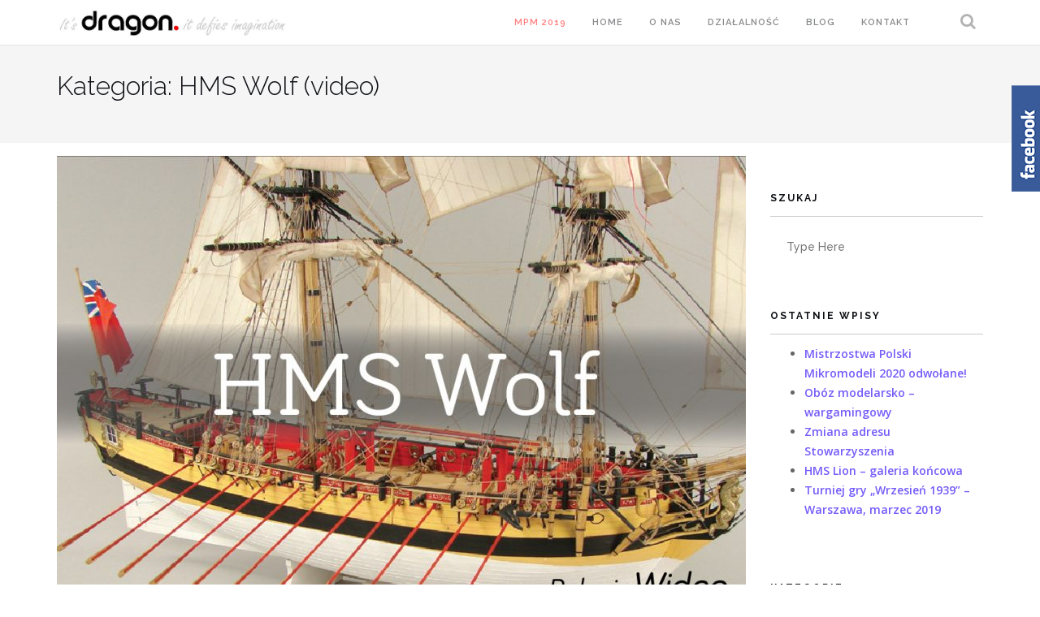

--- FILE ---
content_type: text/html; charset=UTF-8
request_url: http://sdragon.pl/category/relacje-z-budowy/hms-wolf-video/
body_size: 12425
content:
<!DOCTYPE html>
<html lang="pl-PL" prefix="og: http://ogp.me/ns#">
<head>
<meta charset="UTF-8">
<meta name="viewport" content="width=device-width, initial-scale=1">
<link rel="profile" href="http://gmpg.org/xfn/11">
<link rel="pingback" href="http://sdragon.pl/xmlrpc.php">

<title>Archiwa: HMS Wolf (video) - Stowarzyszenie Modelarzy Redukcyjnych Dragon</title>

<!-- This site is optimized with the Yoast SEO plugin v3.6.1 - https://yoast.com/wordpress/plugins/seo/ -->
<link rel="canonical" href="http://sdragon.pl/category/relacje-z-budowy/hms-wolf-video/" />
<link rel="next" href="http://sdragon.pl/category/relacje-z-budowy/hms-wolf-video/page/2/" />
<meta property="og:locale" content="pl_PL" />
<meta property="og:type" content="object" />
<meta property="og:title" content="Archiwa: HMS Wolf (video) - Stowarzyszenie Modelarzy Redukcyjnych Dragon" />
<meta property="og:description" content="Autor: Mateusz Bochyński
Skala: 1:72
Rok: 1752
Wydawnictwo: Shipyard" />
<meta property="og:url" content="http://sdragon.pl/category/relacje-z-budowy/hms-wolf-video/" />
<meta property="og:site_name" content="Stowarzyszenie Modelarzy Redukcyjnych Dragon" />
<meta property="og:image" content="http://sdragon.pl/wp-content/uploads/2016/11/miniatura_fb.png" />
<meta name="twitter:card" content="summary" />
<meta name="twitter:title" content="Archiwa: HMS Wolf (video) - Stowarzyszenie Modelarzy Redukcyjnych Dragon" />
<meta name="twitter:image" content="http://sdragon.pl/wp-content/uploads/2016/11/miniatura_fb.png" />
<!-- / Yoast SEO plugin. -->

<link rel='dns-prefetch' href='//s0.wp.com' />
<link rel='dns-prefetch' href='//fonts.googleapis.com' />
<link rel='dns-prefetch' href='//s.w.org' />
<link rel="alternate" type="application/rss+xml" title="Stowarzyszenie Modelarzy Redukcyjnych Dragon &raquo; Kanał z wpisami" href="http://sdragon.pl/feed/" />
<link rel="alternate" type="application/rss+xml" title="Stowarzyszenie Modelarzy Redukcyjnych Dragon &raquo; Kanał z komentarzami" href="http://sdragon.pl/comments/feed/" />
<link rel="alternate" type="application/rss+xml" title="Stowarzyszenie Modelarzy Redukcyjnych Dragon &raquo; Kanał z wpisami zaszufladkowanymi do kategorii HMS Wolf (video)" href="http://sdragon.pl/category/relacje-z-budowy/hms-wolf-video/feed/" />
		<script type="text/javascript">
			window._wpemojiSettings = {"baseUrl":"https:\/\/s.w.org\/images\/core\/emoji\/2.2.1\/72x72\/","ext":".png","svgUrl":"https:\/\/s.w.org\/images\/core\/emoji\/2.2.1\/svg\/","svgExt":".svg","source":{"concatemoji":"http:\/\/sdragon.pl\/wp-includes\/js\/wp-emoji-release.min.js?ver=4.7.31"}};
			!function(t,a,e){var r,n,i,o=a.createElement("canvas"),l=o.getContext&&o.getContext("2d");function c(t){var e=a.createElement("script");e.src=t,e.defer=e.type="text/javascript",a.getElementsByTagName("head")[0].appendChild(e)}for(i=Array("flag","emoji4"),e.supports={everything:!0,everythingExceptFlag:!0},n=0;n<i.length;n++)e.supports[i[n]]=function(t){var e,a=String.fromCharCode;if(!l||!l.fillText)return!1;switch(l.clearRect(0,0,o.width,o.height),l.textBaseline="top",l.font="600 32px Arial",t){case"flag":return(l.fillText(a(55356,56826,55356,56819),0,0),o.toDataURL().length<3e3)?!1:(l.clearRect(0,0,o.width,o.height),l.fillText(a(55356,57331,65039,8205,55356,57096),0,0),e=o.toDataURL(),l.clearRect(0,0,o.width,o.height),l.fillText(a(55356,57331,55356,57096),0,0),e!==o.toDataURL());case"emoji4":return l.fillText(a(55357,56425,55356,57341,8205,55357,56507),0,0),e=o.toDataURL(),l.clearRect(0,0,o.width,o.height),l.fillText(a(55357,56425,55356,57341,55357,56507),0,0),e!==o.toDataURL()}return!1}(i[n]),e.supports.everything=e.supports.everything&&e.supports[i[n]],"flag"!==i[n]&&(e.supports.everythingExceptFlag=e.supports.everythingExceptFlag&&e.supports[i[n]]);e.supports.everythingExceptFlag=e.supports.everythingExceptFlag&&!e.supports.flag,e.DOMReady=!1,e.readyCallback=function(){e.DOMReady=!0},e.supports.everything||(r=function(){e.readyCallback()},a.addEventListener?(a.addEventListener("DOMContentLoaded",r,!1),t.addEventListener("load",r,!1)):(t.attachEvent("onload",r),a.attachEvent("onreadystatechange",function(){"complete"===a.readyState&&e.readyCallback()})),(r=e.source||{}).concatemoji?c(r.concatemoji):r.wpemoji&&r.twemoji&&(c(r.twemoji),c(r.wpemoji)))}(window,document,window._wpemojiSettings);
		</script>
		<style type="text/css">
img.wp-smiley,
img.emoji {
	display: inline !important;
	border: none !important;
	box-shadow: none !important;
	height: 1em !important;
	width: 1em !important;
	margin: 0 .07em !important;
	vertical-align: -0.1em !important;
	background: none !important;
	padding: 0 !important;
}
</style>
<link rel='stylesheet' id='contact-form-7-css'  href='http://sdragon.pl/wp-content/plugins/contact-form-7/includes/css/styles.css?ver=4.9.2' type='text/css' media='all' />
<link rel='stylesheet' id='flowplayer-css-css'  href='http://sdragon.pl/wp-content/plugins/easy-video-player/lib/skin/skin.css?ver=4.7.31' type='text/css' media='all' />
<link rel='stylesheet' id='pc_google_analytics-frontend-css'  href='http://sdragon.pl/wp-content/plugins/pc-google-analytics/assets/css/frontend.css?ver=1.0.0' type='text/css' media='all' />
<link rel='stylesheet' id='bwg_frontend-css'  href='http://sdragon.pl/wp-content/plugins/photo-gallery/css/bwg_frontend.css?ver=1.3.67' type='text/css' media='all' />
<link rel='stylesheet' id='bwg_font-awesome-css'  href='http://sdragon.pl/wp-content/plugins/photo-gallery/css/font-awesome/font-awesome.css?ver=4.6.3' type='text/css' media='all' />
<link rel='stylesheet' id='bwg_mCustomScrollbar-css'  href='http://sdragon.pl/wp-content/plugins/photo-gallery/css/jquery.mCustomScrollbar.css?ver=1.3.67' type='text/css' media='all' />
<link rel='stylesheet' id='bwg_sumoselect-css'  href='http://sdragon.pl/wp-content/plugins/photo-gallery/css/sumoselect.css?ver=3.0.2' type='text/css' media='all' />
<link rel='stylesheet' id='sme_facebook_likebox_sidebar_style-css'  href='http://sdragon.pl/wp-content/plugins/sme-facebook-likebox-sidebar/assets/style.css?ver=4.7.31' type='text/css' media='all' />
<link rel='stylesheet' id='tc-team-members-css'  href='http://sdragon.pl/wp-content/plugins/tc-team-members/lib/functions/../../assets/css/tc-plugin.css?ver=4.7.31' type='text/css' media='all' />
<link rel='stylesheet' id='tc-font-awesome-css'  href='http://sdragon.pl/wp-content/plugins/tc-team-members/lib/functions/../../vendors/font-awesome/css/font-awesome.css?ver=4.7.31' type='text/css' media='all' />
<link rel='stylesheet' id='shapely-bootstrap-css'  href='http://sdragon.pl/wp-content/themes/shapely/inc/css/bootstrap.min.css?ver=4.7.31' type='text/css' media='all' />
<link rel='stylesheet' id='shapely-icons-css'  href='http://sdragon.pl/wp-content/themes/shapely/inc/css/font-awesome.min.css?ver=4.7.31' type='text/css' media='all' />
<link rel='stylesheet' id='shapely-fonts-css'  href='//fonts.googleapis.com/css?family=Raleway%3A100%2C300%2C400%2C500%2C600%2C700%7COpen+Sans%3A400%2C500%2C600&#038;ver=4.7.31' type='text/css' media='all' />
<link rel='stylesheet' id='flexslider-css-css'  href='http://sdragon.pl/wp-content/themes/shapely/inc/css/flexslider.css?ver=4.7.31' type='text/css' media='all' />
<link rel='stylesheet' id='shapely-style-css'  href='http://sdragon.pl/wp-content/themes/shapely/style.css?ver=4.7.31' type='text/css' media='all' />
<link rel='stylesheet' id='msl-main-css'  href='http://sdragon.pl/wp-content/plugins/master-slider/public/assets/css/masterslider.main.css?ver=3.4.1' type='text/css' media='all' />
<link rel='stylesheet' id='msl-custom-css'  href='http://sdragon.pl/wp-content/uploads/master-slider/custom.css?ver=17.3' type='text/css' media='all' />
<link rel='stylesheet' id='jetpack_css-css'  href='http://sdragon.pl/wp-content/plugins/jetpack/css/jetpack.css?ver=5.7.5' type='text/css' media='all' />
<script type='text/javascript' src='http://sdragon.pl/wp-includes/js/jquery/jquery.js?ver=1.12.4'></script>
<script type='text/javascript' src='http://sdragon.pl/wp-includes/js/jquery/jquery-migrate.min.js?ver=1.4.1'></script>
<script type='text/javascript' src='http://sdragon.pl/wp-content/plugins/easy-video-player/lib/flowplayer.min.js?ver=4.7.31'></script>
<script type='text/javascript' src='http://sdragon.pl/wp-content/plugins/pc-google-analytics/assets/js/frontend.min.js?ver=1.0.0'></script>
<script type='text/javascript' src='http://sdragon.pl/wp-content/plugins/photo-gallery/js/bwg_frontend.js?ver=1.3.67'></script>
<script type='text/javascript'>
/* <![CDATA[ */
var bwg_objectsL10n = {"bwg_select_tag":"Select Tag","bwg_search":"Szukaj"};
/* ]]> */
</script>
<script type='text/javascript' src='http://sdragon.pl/wp-content/plugins/photo-gallery/js/jquery.sumoselect.min.js?ver=3.0.2'></script>
<script type='text/javascript' src='http://sdragon.pl/wp-content/plugins/photo-gallery/js/jquery.mobile.js?ver=1.3.67'></script>
<script type='text/javascript' src='http://sdragon.pl/wp-content/plugins/photo-gallery/js/jquery.mCustomScrollbar.concat.min.js?ver=1.3.67'></script>
<script type='text/javascript' src='http://sdragon.pl/wp-content/plugins/photo-gallery/js/jquery.fullscreen-0.4.1.js?ver=0.4.1'></script>
<script type='text/javascript'>
/* <![CDATA[ */
var bwg_objectL10n = {"bwg_field_required":"field is required.","bwg_mail_validation":"To nie jest prawid\u0142owy adres e-mail. ","bwg_search_result":"Nie ma \u017cadnych zdj\u0119\u0107 pasuj\u0105cych do wyszukiwania."};
/* ]]> */
</script>
<script type='text/javascript' src='http://sdragon.pl/wp-content/plugins/photo-gallery/js/bwg_gallery_box.js?ver=1.3.67'></script>
<link rel='https://api.w.org/' href='http://sdragon.pl/wp-json/' />
<link rel="EditURI" type="application/rsd+xml" title="RSD" href="http://sdragon.pl/xmlrpc.php?rsd" />
<link rel="wlwmanifest" type="application/wlwmanifest+xml" href="http://sdragon.pl/wp-includes/wlwmanifest.xml" /> 
<meta name="generator" content="WordPress 4.7.31" />
<!-- This content is generated with the Easy Video Player plugin v1.1.7 - http://noorsplugin.com/wordpress-video-plugin/ --><script>flowplayer.conf.embed = false;flowplayer.conf.keyboard = false;</script><!-- Easy Video Player plugin --><script>var ms_grabbing_curosr = 'http://sdragon.pl/wp-content/plugins/master-slider/public/assets/css/common/grabbing.cur', ms_grab_curosr = 'http://sdragon.pl/wp-content/plugins/master-slider/public/assets/css/common/grab.cur';</script>
<meta name="generator" content="MasterSlider 3.4.1 - Responsive Touch Image Slider | avt.li/msf" />
	<script>
		(function(i,s,o,g,r,a,m){i['GoogleAnalyticsObject']=r;i[r]=i[r]||function(){
		(i[r].q=i[r].q||[]).push(arguments)},i[r].l=1*new Date();a=s.createElement(o),
		m=s.getElementsByTagName(o)[0];a.async=1;a.src=g;m.parentNode.insertBefore(a,m)
		})(window,document,'script','//www.google-analytics.com/analytics.js','ga');
		
		ga('create', 'UA-85586709-1', 'auto');
		ga('send', 'pageview');
		
		</script>
<style type="text/css"></style>    <style type="text/css">
        #social { background: transparent; float: right; }
        #social li{
            display: inline-block;
        }
        #social li,
        #social ul {
            border: 0!important;
            list-style: none;
            padding-left: 0;
            text-align: center;
        }
        #social .social_icon span { display: none; }
        #social li a[href*="twitter.com"] .fa:before,
        .fa-twitter:before {
            content: "\f099"
        }
        #social li a[href*="facebook.com"] .fa:before,
        .fa-facebook-f:before,
        .fa-facebook:before {
            content: "\f09a"
        }
        #social li a[href*="github.com"] .fa:before,
        .fa-github:before {
            content: "\f09b"
        }
        #social li a[href*="/feed"] .fa:before,
        .fa-rss:before {
            content: "\f09e"
        }
        #social li a[href*="pinterest.com"] .fa:before,
        .fa-pinterest:before {
            content: "\f0d2"
        }
        #social li a[href*="plus.google.com"] .fa:before,
        .fa-google-plus:before {
            content: "\f0d5"
        }
        #social li a[href*="linkedin.com"] .fa:before,
        .fa-linkedin:before {
            content: "\f0e1"
        }
        #social li a[href*="youtube.com"] .fa:before,
        .fa-youtube:before {
            content: "\f167"
        }
        #social li a[href*="instagram.com"] .fa:before,
        .fa-instagram:before {
            content: "\f16d"
        }
        #social li a[href*="flickr.com"] .fa:before,
        .fa-flickr:before {
            content: "\f16e"
        }
        #social li a[href*="tumblr.com"] .fa:before,
        .fa-tumblr:before {
            content: "\f173"
        }
        #social li a[href*="dribbble.com"] .fa:before,
        .fa-dribbble:before {
            content: "\f17d"
        }
        #social li a[href*="skype.com"] .fa:before,
        .fa-skype:before {
            content: "\f17e"
        }
        #social li a[href*="foursquare.com"] .fa:before,
        .fa-foursquare:before {
            content: "\f180"
        }
        #social li a[href*="vimeo.com"] .fa:before,
        .fa-vimeo-square:before {
            content: "\f194"
        }
        #social li a[href*="spotify.com"] .fa:before,
        .fa-spotify:before {
            content: "\f1bc"
        }
        #social li a[href*="soundcloud.com"] .fa:before,
        .fa-soundcloud:before {
            content: "\f1be"
        }
    </style><link rel="icon" href="http://sdragon.pl/wp-content/uploads/2017/02/ikon-12-50x50.png" sizes="32x32" />
<link rel="icon" href="http://sdragon.pl/wp-content/uploads/2017/02/ikon-12-300x300.png" sizes="192x192" />
<link rel="apple-touch-icon-precomposed" href="http://sdragon.pl/wp-content/uploads/2017/02/ikon-12-300x300.png" />
<meta name="msapplication-TileImage" content="http://sdragon.pl/wp-content/uploads/2017/02/ikon-12-300x300.png" />
</head>

<body class="archive category category-hms-wolf-video category-194 _masterslider _ms_version_3.4.1 hfeed has-sidebar-right elementor-default">
<div id="page" class="site">
	<a class="skip-link screen-reader-text" href="#content">Przejdź do treści</a>

	<header id="masthead" class="site-header" role="banner">
        <div class="nav-container">
            <nav id="site-navigation" class="main-navigation" role="navigation">
                <div class="container nav-bar">
                        <div class="row">
                            <div class="module left site-title-container">
                                
  <a href="http://sdragon.pl/">    <img src="http://sdragon.pl/wp-content/uploads/2016/09/logo_dragon.jpg" class="logo" alt="Stowarzyszenie Modelarzy Redukcyjnych Dragon">  </a>                            </div>
                            <div class="module widget-handle mobile-toggle right visible-sm visible-xs">
                                <i class="fa fa-bars"></i>
                            </div>
                            <div class="module-group right">
                                <div class="module left">
                                    <div class="collapse navbar-collapse navbar-ex1-collapse"><ul id="menu" class="menu"><li id="menu-item-4949" class="menu-item menu-item-type-post_type menu-item-object-page menu-item-4949"><a title="&lt;font color=&quot;red&quot;&gt;MPM 2019&lt;/font&gt;" href="http://sdragon.pl/mpm/"><font color="red">MPM 2019</font></a></li>
<li id="menu-item-1978" class="menu-item menu-item-type-custom menu-item-object-custom menu-item-home menu-item-1978"><a title="Home" href="http://sdragon.pl/">Home</a></li>
<li id="menu-item-2067" class="menu-item menu-item-type-post_type menu-item-object-page menu-item-2067"><a title="O nas" href="http://sdragon.pl/o-nas/">O nas</a></li>
<li id="menu-item-2080" class="menu-item menu-item-type-post_type menu-item-object-page menu-item-2080"><a title="Działalność" href="http://sdragon.pl/dzialalnosc/">Działalność</a></li>
<li id="menu-item-2033" class="menu-item menu-item-type-post_type menu-item-object-page current_page_parent menu-item-2033"><a title="Blog" href="http://sdragon.pl/blog/">Blog</a></li>
<li id="menu-item-2111" class="menu-item menu-item-type-post_type menu-item-object-page menu-item-2111"><a title="Kontakt" href="http://sdragon.pl/kontakt/">Kontakt</a></li>
</ul></div>                                </div>
                                <!--end of menu module-->
                                <div class="module widget-handle search-widget-handle left hidden-xs hidden-sm">
                                    <div class="search">
                                        <i class="fa fa-search"></i>
                                        <span class="title">Szukaj</span>
                                    </div>
                                    <div class="function"><form role="search" method="get" id="searchform" class="search-form" action="http://sdragon.pl/" >
    <label class="screen-reader-text" for="s">Search for:</label>
    <input type="text" placeholder="Type Here" type="text" value="" name="s" id="s" />
    <input type="submit" class="btn btn-fillded searchsubmit" id="searchsubmit" value="Szukaj" />

    </form>                                    </div>
                                </div>
                            </div>
                            <!--end of module group-->
                        </div>
                </div>
            </nav><!-- #site-navigation -->
        </div>
	</header><!-- #masthead -->
    
	<div id="content" class="main-container">
            <section class="page-title-section bg-secondary">
      <div class="container">
          <div class="row">
              <div class="col-md-12 col-sm-12 col-xs-12">
                  <h3 class="page-title">
                      Kategoria: HMS Wolf (video)                  </h3>
              </div>
              <div class="col-md-6 col-sm-6 col-xs-12 text-right">
                            </div>
          </div>
          <!--end of row-->
      </div>
      <!--end of container-->
    </section>        <section class="content-area ">
          <div id="main" class="container" role="main">
                <div class="row">

	<div id="primary" class="content-area col-md-9 mb-xs-24">
		<main id="main" class="site-main" role="main">

		          
          
			
<article id="post-3836" class="post-snippet mb64 post-3836 post type-post status-publish format-standard has-post-thumbnail hentry category-hms-wolf-video tag-hms-wolf">
	<header class="entry-header nolist">
		            <a class="text-center" href="http://sdragon.pl/2017/05/22/hms-wolf-wideo-relacja-cz-8/" title="HMS Wolf &#8211; wideo relacja cz.8"><img width="848" height="566" src="http://sdragon.pl/wp-content/uploads/2017/02/wolf-01-848x566.jpg" class="mb24 wp-post-image" alt="" srcset="http://sdragon.pl/wp-content/uploads/2017/02/wolf-01-848x566.jpg 848w, http://sdragon.pl/wp-content/uploads/2017/02/wolf-01-300x200.jpg 300w, http://sdragon.pl/wp-content/uploads/2017/02/wolf-01-768x513.jpg 768w, http://sdragon.pl/wp-content/uploads/2017/02/wolf-01.jpg 1024w" sizes="(max-width: 848px) 100vw, 848px" data-attachment-id="3383" data-permalink="http://sdragon.pl/2017/03/03/hms-wolf-wideo-relacja-cz-1/wolf-01/" data-orig-file="http://sdragon.pl/wp-content/uploads/2017/02/wolf-01.jpg" data-orig-size="1024,684" data-comments-opened="1" data-image-meta="{&quot;aperture&quot;:&quot;0&quot;,&quot;credit&quot;:&quot;&quot;,&quot;camera&quot;:&quot;&quot;,&quot;caption&quot;:&quot;&quot;,&quot;created_timestamp&quot;:&quot;0&quot;,&quot;copyright&quot;:&quot;&quot;,&quot;focal_length&quot;:&quot;0&quot;,&quot;iso&quot;:&quot;0&quot;,&quot;shutter_speed&quot;:&quot;0&quot;,&quot;title&quot;:&quot;&quot;,&quot;orientation&quot;:&quot;0&quot;}" data-image-title="wolf-01" data-image-description="" data-medium-file="http://sdragon.pl/wp-content/uploads/2017/02/wolf-01-300x200.jpg" data-large-file="http://sdragon.pl/wp-content/uploads/2017/02/wolf-01-1024x684.jpg" />            </a><h2 class="post-title entry-title"><a href="http://sdragon.pl/2017/05/22/hms-wolf-wideo-relacja-cz-8/" rel="bookmark">HMS Wolf &#8211; wideo relacja cz.8</a></h2><!-- post-meta -->
		
	</header><!-- .entry-header -->

	<div class="entry-content">
		<p>Nasze pozostałe relacje znajdziecie tutaj! HMS Wolf, HMS Victory, Papegojan, Santa Maria i inne&#8230; HMS Wolf &#8211; elementy na dziobie Ostatnie kilkanaście dni minęło na uzupełnianiu okrętu o elementy na dziobie. Najpierw jednak trochę czasu zajęło dopasowanie i wklejenie zakończenia burt na śródokręciu. Jak widać na filmiku, mimo podzielenia pasa na kilka części, udało się</p>
<div><a class="btn-filled btn" href="http://sdragon.pl/2017/05/22/hms-wolf-wideo-relacja-cz-8/" title="HMS Wolf &#8211; wideo relacja cz.8">Read More</a></div>
	</div><!-- .entry-content -->
	
</article><!-- #post-## -->

<article id="post-3759" class="post-snippet mb64 post-3759 post type-post status-publish format-standard has-post-thumbnail hentry category-hms-wolf-video tag-hms-wolf">
	<header class="entry-header nolist">
		            <a class="text-center" href="http://sdragon.pl/2017/05/08/hms-wolf-wideo-relacja-cz-7/" title="HMS Wolf &#8211; wideo relacja cz.7"><img width="848" height="566" src="http://sdragon.pl/wp-content/uploads/2017/02/wolf-01-848x566.jpg" class="mb24 wp-post-image" alt="" srcset="http://sdragon.pl/wp-content/uploads/2017/02/wolf-01-848x566.jpg 848w, http://sdragon.pl/wp-content/uploads/2017/02/wolf-01-300x200.jpg 300w, http://sdragon.pl/wp-content/uploads/2017/02/wolf-01-768x513.jpg 768w, http://sdragon.pl/wp-content/uploads/2017/02/wolf-01.jpg 1024w" sizes="(max-width: 848px) 100vw, 848px" data-attachment-id="3383" data-permalink="http://sdragon.pl/2017/03/03/hms-wolf-wideo-relacja-cz-1/wolf-01/" data-orig-file="http://sdragon.pl/wp-content/uploads/2017/02/wolf-01.jpg" data-orig-size="1024,684" data-comments-opened="1" data-image-meta="{&quot;aperture&quot;:&quot;0&quot;,&quot;credit&quot;:&quot;&quot;,&quot;camera&quot;:&quot;&quot;,&quot;caption&quot;:&quot;&quot;,&quot;created_timestamp&quot;:&quot;0&quot;,&quot;copyright&quot;:&quot;&quot;,&quot;focal_length&quot;:&quot;0&quot;,&quot;iso&quot;:&quot;0&quot;,&quot;shutter_speed&quot;:&quot;0&quot;,&quot;title&quot;:&quot;&quot;,&quot;orientation&quot;:&quot;0&quot;}" data-image-title="wolf-01" data-image-description="" data-medium-file="http://sdragon.pl/wp-content/uploads/2017/02/wolf-01-300x200.jpg" data-large-file="http://sdragon.pl/wp-content/uploads/2017/02/wolf-01-1024x684.jpg" />            </a><h2 class="post-title entry-title"><a href="http://sdragon.pl/2017/05/08/hms-wolf-wideo-relacja-cz-7/" rel="bookmark">HMS Wolf &#8211; wideo relacja cz.7</a></h2><!-- post-meta -->
		
	</header><!-- .entry-header -->

	<div class="entry-content">
		<p>Nasze pozostałe relacje znajdziecie tutaj! HMS Victory, Papegojan, Santa Maria i inne&#8230; HMS Wolf &#8211; zakończenia burt Po przyklejeniu ściany na rufie okrętu konieczne było jej wykończenie od strony pokładu. Dzięki temu wewnętrzna strona zyskała czerwony kolor, a przyklejone po bokach elementy zasłoniły łączenie kilku warstw kartonu, z których zbudowana jest ściana. Rozpoczęte zostały także</p>
<div><a class="btn-filled btn" href="http://sdragon.pl/2017/05/08/hms-wolf-wideo-relacja-cz-7/" title="HMS Wolf &#8211; wideo relacja cz.7">Read More</a></div>
	</div><!-- .entry-content -->
	
</article><!-- #post-## -->

<article id="post-3688" class="post-snippet mb64 post-3688 post type-post status-publish format-standard has-post-thumbnail hentry category-hms-wolf-video tag-hms-wolf">
	<header class="entry-header nolist">
		            <a class="text-center" href="http://sdragon.pl/2017/04/24/hms-wolf-wideo-relacja-cz-6/" title="HMS Wolf &#8211; wideo relacja cz.6"><img width="848" height="566" src="http://sdragon.pl/wp-content/uploads/2017/02/wolf-01-848x566.jpg" class="mb24 wp-post-image" alt="" srcset="http://sdragon.pl/wp-content/uploads/2017/02/wolf-01-848x566.jpg 848w, http://sdragon.pl/wp-content/uploads/2017/02/wolf-01-300x200.jpg 300w, http://sdragon.pl/wp-content/uploads/2017/02/wolf-01-768x513.jpg 768w, http://sdragon.pl/wp-content/uploads/2017/02/wolf-01.jpg 1024w" sizes="(max-width: 848px) 100vw, 848px" data-attachment-id="3383" data-permalink="http://sdragon.pl/2017/03/03/hms-wolf-wideo-relacja-cz-1/wolf-01/" data-orig-file="http://sdragon.pl/wp-content/uploads/2017/02/wolf-01.jpg" data-orig-size="1024,684" data-comments-opened="1" data-image-meta="{&quot;aperture&quot;:&quot;0&quot;,&quot;credit&quot;:&quot;&quot;,&quot;camera&quot;:&quot;&quot;,&quot;caption&quot;:&quot;&quot;,&quot;created_timestamp&quot;:&quot;0&quot;,&quot;copyright&quot;:&quot;&quot;,&quot;focal_length&quot;:&quot;0&quot;,&quot;iso&quot;:&quot;0&quot;,&quot;shutter_speed&quot;:&quot;0&quot;,&quot;title&quot;:&quot;&quot;,&quot;orientation&quot;:&quot;0&quot;}" data-image-title="wolf-01" data-image-description="" data-medium-file="http://sdragon.pl/wp-content/uploads/2017/02/wolf-01-300x200.jpg" data-large-file="http://sdragon.pl/wp-content/uploads/2017/02/wolf-01-1024x684.jpg" />            </a><h2 class="post-title entry-title"><a href="http://sdragon.pl/2017/04/24/hms-wolf-wideo-relacja-cz-6/" rel="bookmark">HMS Wolf &#8211; wideo relacja cz.6</a></h2><!-- post-meta -->
		
	</header><!-- .entry-header -->

	<div class="entry-content">
		<p>Nasze pozostałe relacje znajdziecie tutaj! HMS Victory, Papegojan, Santa Maria i inne&#8230; HMS Wolf &#8211; ściana rufowa Jako kontynuacja przedstawionych poprzednio zdobień, przyklejone zostały złote paski dookoła okien znajdujących się na burcie. Dodatkowo okręt wzbogacił się o bardzo duży i bogato dekorowany element na rufie. Ściana malowana jest na kilka kolorów, zawiera w dużej części</p>
<div><a class="btn-filled btn" href="http://sdragon.pl/2017/04/24/hms-wolf-wideo-relacja-cz-6/" title="HMS Wolf &#8211; wideo relacja cz.6">Read More</a></div>
	</div><!-- .entry-content -->
	
</article><!-- #post-## -->

<article id="post-3633" class="post-snippet mb64 post-3633 post type-post status-publish format-standard has-post-thumbnail hentry category-hms-wolf-video tag-hms-wolf">
	<header class="entry-header nolist">
		            <a class="text-center" href="http://sdragon.pl/2017/04/10/hms-wolf-wideo-relacja-cz-5/" title="HMS Wolf &#8211; wideo relacja cz.5"><img width="848" height="566" src="http://sdragon.pl/wp-content/uploads/2017/02/wolf-01-848x566.jpg" class="mb24 wp-post-image" alt="" srcset="http://sdragon.pl/wp-content/uploads/2017/02/wolf-01-848x566.jpg 848w, http://sdragon.pl/wp-content/uploads/2017/02/wolf-01-300x200.jpg 300w, http://sdragon.pl/wp-content/uploads/2017/02/wolf-01-768x513.jpg 768w, http://sdragon.pl/wp-content/uploads/2017/02/wolf-01.jpg 1024w" sizes="(max-width: 848px) 100vw, 848px" data-attachment-id="3383" data-permalink="http://sdragon.pl/2017/03/03/hms-wolf-wideo-relacja-cz-1/wolf-01/" data-orig-file="http://sdragon.pl/wp-content/uploads/2017/02/wolf-01.jpg" data-orig-size="1024,684" data-comments-opened="1" data-image-meta="{&quot;aperture&quot;:&quot;0&quot;,&quot;credit&quot;:&quot;&quot;,&quot;camera&quot;:&quot;&quot;,&quot;caption&quot;:&quot;&quot;,&quot;created_timestamp&quot;:&quot;0&quot;,&quot;copyright&quot;:&quot;&quot;,&quot;focal_length&quot;:&quot;0&quot;,&quot;iso&quot;:&quot;0&quot;,&quot;shutter_speed&quot;:&quot;0&quot;,&quot;title&quot;:&quot;&quot;,&quot;orientation&quot;:&quot;0&quot;}" data-image-title="wolf-01" data-image-description="" data-medium-file="http://sdragon.pl/wp-content/uploads/2017/02/wolf-01-300x200.jpg" data-large-file="http://sdragon.pl/wp-content/uploads/2017/02/wolf-01-1024x684.jpg" />            </a><h2 class="post-title entry-title"><a href="http://sdragon.pl/2017/04/10/hms-wolf-wideo-relacja-cz-5/" rel="bookmark">HMS Wolf &#8211; wideo relacja cz.5</a></h2><!-- post-meta -->
		
	</header><!-- .entry-header -->

	<div class="entry-content">
		<p>Nasze pozostałe relacje znajdziecie tutaj! HMS Victory, Papegojan, Santa Maria i inne&#8230; HMS Wolf &#8211; zdobienia na burtach Ostatnie dni spędziłem na przyklejaniu złotych pasków na burtach. Zajęcie było mocno czasochłonne ze względu na ilość elementów oraz przede wszystkim konieczność ich pomalowania. Użyłem do tego celu farby Renesans Colours o numerze 33, imitującej złoty kolor.</p>
<div><a class="btn-filled btn" href="http://sdragon.pl/2017/04/10/hms-wolf-wideo-relacja-cz-5/" title="HMS Wolf &#8211; wideo relacja cz.5">Read More</a></div>
	</div><!-- .entry-content -->
	
</article><!-- #post-## -->

<article id="post-3550" class="post-snippet mb64 post-3550 post type-post status-publish format-standard has-post-thumbnail hentry category-hms-wolf-video tag-hms-wolf">
	<header class="entry-header nolist">
		            <a class="text-center" href="http://sdragon.pl/2017/03/27/hms-wolf-wideo-relacja-cz-4/" title="HMS Wolf &#8211; wideo relacja cz.4"><img width="848" height="566" src="http://sdragon.pl/wp-content/uploads/2017/02/wolf-01-848x566.jpg" class="mb24 wp-post-image" alt="" srcset="http://sdragon.pl/wp-content/uploads/2017/02/wolf-01-848x566.jpg 848w, http://sdragon.pl/wp-content/uploads/2017/02/wolf-01-300x200.jpg 300w, http://sdragon.pl/wp-content/uploads/2017/02/wolf-01-768x513.jpg 768w, http://sdragon.pl/wp-content/uploads/2017/02/wolf-01.jpg 1024w" sizes="(max-width: 848px) 100vw, 848px" data-attachment-id="3383" data-permalink="http://sdragon.pl/2017/03/03/hms-wolf-wideo-relacja-cz-1/wolf-01/" data-orig-file="http://sdragon.pl/wp-content/uploads/2017/02/wolf-01.jpg" data-orig-size="1024,684" data-comments-opened="1" data-image-meta="{&quot;aperture&quot;:&quot;0&quot;,&quot;credit&quot;:&quot;&quot;,&quot;camera&quot;:&quot;&quot;,&quot;caption&quot;:&quot;&quot;,&quot;created_timestamp&quot;:&quot;0&quot;,&quot;copyright&quot;:&quot;&quot;,&quot;focal_length&quot;:&quot;0&quot;,&quot;iso&quot;:&quot;0&quot;,&quot;shutter_speed&quot;:&quot;0&quot;,&quot;title&quot;:&quot;&quot;,&quot;orientation&quot;:&quot;0&quot;}" data-image-title="wolf-01" data-image-description="" data-medium-file="http://sdragon.pl/wp-content/uploads/2017/02/wolf-01-300x200.jpg" data-large-file="http://sdragon.pl/wp-content/uploads/2017/02/wolf-01-1024x684.jpg" />            </a><h2 class="post-title entry-title"><a href="http://sdragon.pl/2017/03/27/hms-wolf-wideo-relacja-cz-4/" rel="bookmark">HMS Wolf &#8211; wideo relacja cz.4</a></h2><!-- post-meta -->
		
	</header><!-- .entry-header -->

	<div class="entry-content">
		<p>Nasze pozostałe relacje znajdziecie tutaj! HMS Victory, Papegojan, Santa Maria i inne&#8230; Przekaż 1% podatku na wspieranie rozwoju modelarstwa! HMS Wolf &#8211; ściana na rufie Przedstawiamy Wam kolejny etap budowy okrętu. Tym razem model wzbogacił się o ścianę oddzielającą pomieszczenia na rufie od pokładu. Ściana ta składa z prawie 40 elementów, z których najmniejsze mają</p>
<div><a class="btn-filled btn" href="http://sdragon.pl/2017/03/27/hms-wolf-wideo-relacja-cz-4/" title="HMS Wolf &#8211; wideo relacja cz.4">Read More</a></div>
	</div><!-- .entry-content -->
	
</article><!-- #post-## -->

<article id="post-3523" class="post-snippet mb64 post-3523 post type-post status-publish format-standard has-post-thumbnail hentry category-hms-wolf-video tag-hms-wolf">
	<header class="entry-header nolist">
		            <a class="text-center" href="http://sdragon.pl/2017/03/19/hms-wolf-wideo-relacja-cz-3/" title="HMS Wolf &#8211; wideo relacja cz.3"><img width="848" height="566" src="http://sdragon.pl/wp-content/uploads/2017/02/wolf-01-848x566.jpg" class="mb24 wp-post-image" alt="" srcset="http://sdragon.pl/wp-content/uploads/2017/02/wolf-01-848x566.jpg 848w, http://sdragon.pl/wp-content/uploads/2017/02/wolf-01-300x200.jpg 300w, http://sdragon.pl/wp-content/uploads/2017/02/wolf-01-768x513.jpg 768w, http://sdragon.pl/wp-content/uploads/2017/02/wolf-01.jpg 1024w" sizes="(max-width: 848px) 100vw, 848px" data-attachment-id="3383" data-permalink="http://sdragon.pl/2017/03/03/hms-wolf-wideo-relacja-cz-1/wolf-01/" data-orig-file="http://sdragon.pl/wp-content/uploads/2017/02/wolf-01.jpg" data-orig-size="1024,684" data-comments-opened="1" data-image-meta="{&quot;aperture&quot;:&quot;0&quot;,&quot;credit&quot;:&quot;&quot;,&quot;camera&quot;:&quot;&quot;,&quot;caption&quot;:&quot;&quot;,&quot;created_timestamp&quot;:&quot;0&quot;,&quot;copyright&quot;:&quot;&quot;,&quot;focal_length&quot;:&quot;0&quot;,&quot;iso&quot;:&quot;0&quot;,&quot;shutter_speed&quot;:&quot;0&quot;,&quot;title&quot;:&quot;&quot;,&quot;orientation&quot;:&quot;0&quot;}" data-image-title="wolf-01" data-image-description="" data-medium-file="http://sdragon.pl/wp-content/uploads/2017/02/wolf-01-300x200.jpg" data-large-file="http://sdragon.pl/wp-content/uploads/2017/02/wolf-01-1024x684.jpg" />            </a><h2 class="post-title entry-title"><a href="http://sdragon.pl/2017/03/19/hms-wolf-wideo-relacja-cz-3/" rel="bookmark">HMS Wolf &#8211; wideo relacja cz.3</a></h2><!-- post-meta -->
		
	</header><!-- .entry-header -->

	<div class="entry-content">
		<p>Nasze pozostałe relacje znajdziecie tutaj! HMS Victory, Papegojan, Santa Maria i inne&#8230; Przekaż 1% podatku na wspieranie rozwoju modelarstwa! HMS Wolf &#8211; zdobienia na burtach Model w tym tygodniu zyskał przede wszystkim zdobienia na burtach. Dzięki rzędom malowideł okręt stał się bardziej atrakcyjny wizualnie, z czasem przybędzie jeszcze więcej kolorowych elementów wzbogacając wygląd modelu. Wykonane</p>
<div><a class="btn-filled btn" href="http://sdragon.pl/2017/03/19/hms-wolf-wideo-relacja-cz-3/" title="HMS Wolf &#8211; wideo relacja cz.3">Read More</a></div>
	</div><!-- .entry-content -->
	
</article><!-- #post-## -->

<article id="post-3439" class="post-snippet mb64 post-3439 post type-post status-publish format-standard has-post-thumbnail hentry category-hms-wolf-video tag-hms-wolf">
	<header class="entry-header nolist">
		            <a class="text-center" href="http://sdragon.pl/2017/03/10/hms-wolf-wideo-relacja-cz-2/" title="HMS Wolf &#8211; wideo relacja cz.2"><img width="848" height="566" src="http://sdragon.pl/wp-content/uploads/2017/02/wolf-01-848x566.jpg" class="mb24 wp-post-image" alt="" srcset="http://sdragon.pl/wp-content/uploads/2017/02/wolf-01-848x566.jpg 848w, http://sdragon.pl/wp-content/uploads/2017/02/wolf-01-300x200.jpg 300w, http://sdragon.pl/wp-content/uploads/2017/02/wolf-01-768x513.jpg 768w, http://sdragon.pl/wp-content/uploads/2017/02/wolf-01.jpg 1024w" sizes="(max-width: 848px) 100vw, 848px" data-attachment-id="3383" data-permalink="http://sdragon.pl/2017/03/03/hms-wolf-wideo-relacja-cz-1/wolf-01/" data-orig-file="http://sdragon.pl/wp-content/uploads/2017/02/wolf-01.jpg" data-orig-size="1024,684" data-comments-opened="1" data-image-meta="{&quot;aperture&quot;:&quot;0&quot;,&quot;credit&quot;:&quot;&quot;,&quot;camera&quot;:&quot;&quot;,&quot;caption&quot;:&quot;&quot;,&quot;created_timestamp&quot;:&quot;0&quot;,&quot;copyright&quot;:&quot;&quot;,&quot;focal_length&quot;:&quot;0&quot;,&quot;iso&quot;:&quot;0&quot;,&quot;shutter_speed&quot;:&quot;0&quot;,&quot;title&quot;:&quot;&quot;,&quot;orientation&quot;:&quot;0&quot;}" data-image-title="wolf-01" data-image-description="" data-medium-file="http://sdragon.pl/wp-content/uploads/2017/02/wolf-01-300x200.jpg" data-large-file="http://sdragon.pl/wp-content/uploads/2017/02/wolf-01-1024x684.jpg" />            </a><h2 class="post-title entry-title"><a href="http://sdragon.pl/2017/03/10/hms-wolf-wideo-relacja-cz-2/" rel="bookmark">HMS Wolf &#8211; wideo relacja cz.2</a></h2><!-- post-meta -->
		
	</header><!-- .entry-header -->

	<div class="entry-content">
		<p>Nasze pozostałe relacje znajdziecie tutaj! HMS Victory, Papegojan, Santa Maria i inne&#8230; Przekaż 1% podatku na wspieranie rozwoju modelarstwa! HMS Wolf &#8211; postępy w budowie Jak zmienił się okręt od poprzedniego tygodnia? Najbardziej w oczy rzuca się czarny pas, który przyklejony został na sterburcie. Ale to nie jedyne prace wykonane przy modelu! Chociaż pozostałych może</p>
<div><a class="btn-filled btn" href="http://sdragon.pl/2017/03/10/hms-wolf-wideo-relacja-cz-2/" title="HMS Wolf &#8211; wideo relacja cz.2">Read More</a></div>
	</div><!-- .entry-content -->
	
</article><!-- #post-## -->

	<nav class="navigation posts-navigation" role="navigation">
		<h2 class="screen-reader-text">Nawigacja po wpisach</h2>
		<div class="nav-links"><div class="nav-previous"><a href="http://sdragon.pl/category/relacje-z-budowy/hms-wolf-video/page/2/" >Starsze wpisy</a></div></div>
	</nav>
		</main><!-- #main -->
	</div><!-- #primary -->

    

<aside id="secondary" class="widget-area col-md-3 hidden-sm" role="complementary">
	<section id="search-2" class="widget widget_search"><h2 class="widget-title">Szukaj</h2><form role="search" method="get" id="searchform" class="search-form" action="http://sdragon.pl/" >
    <label class="screen-reader-text" for="s">Search for:</label>
    <input type="text" placeholder="Type Here" type="text" value="" name="s" id="s" />
    <input type="submit" class="btn btn-fillded searchsubmit" id="searchsubmit" value="Szukaj" />

    </form></section>		<section id="recent-posts-2" class="widget widget_recent_entries">		<h2 class="widget-title">Ostatnie wpisy</h2>		<ul>
					<li>
				<a href="http://sdragon.pl/2020/06/01/mistrzostwa-polski-mikromodeli-2020-odwolane/">Mistrzostwa Polski Mikromodeli 2020 odwołane!</a>
						</li>
					<li>
				<a href="http://sdragon.pl/2020/06/01/oboz-modelarsko-wargamingowy/">Obóz modelarsko &#8211; wargamingowy</a>
						</li>
					<li>
				<a href="http://sdragon.pl/2019/05/30/zmiana-adresu-stowarzyszenia/">Zmiana adresu Stowarzyszenia</a>
						</li>
					<li>
				<a href="http://sdragon.pl/2019/04/12/hms-lion-galeria-koncowa/">HMS Lion &#8211; galeria końcowa</a>
						</li>
					<li>
				<a href="http://sdragon.pl/2019/03/11/turniej-gry-wrzesien-1939-warszawa-marzec-2019/">Turniej gry &#8222;Wrzesień 1939&#8221; &#8211; Warszawa, marzec 2019</a>
						</li>
				</ul>
		</section>		<section id="categories-2" class="widget widget_categories"><h2 class="widget-title">Kategorie</h2>		<ul>
	<li class="cat-item cat-item-1"><a href="http://sdragon.pl/category/bez-kategorii/" >Bez kategorii</a>
</li>
	<li class="cat-item cat-item-163"><a href="http://sdragon.pl/category/co-sie-dzialo-w-modelarni/" >Co się działo w modelarni</a>
</li>
	<li class="cat-item cat-item-190"><a href="http://sdragon.pl/category/galeria-ukonczonych-modeli/" title="Galerie modeli sklejonych przez uczestników zajęć w modelarni.">Galeria ukończonych modeli</a>
</li>
	<li class="cat-item cat-item-207"><a href="http://sdragon.pl/category/gry-strategiczne/" title="Historyczne gry strategiczne - nowość w naszych modelarniach">Gry strategiczne</a>
</li>
	<li class="cat-item cat-item-154"><a href="http://sdragon.pl/category/konkursy/" >Konkursy</a>
</li>
	<li class="cat-item cat-item-169"><a href="http://sdragon.pl/category/recenzje-modeli/" >Recenzje modeli</a>
</li>
	<li class="cat-item cat-item-185 current-cat-parent current-cat-ancestor"><a href="http://sdragon.pl/category/relacje-z-budowy/" title="Wszystkie części prowadzonych przez nas relacji z budowy modeli.">Relacje z budowy</a>
<ul class='children'>
	<li class="cat-item cat-item-200"><a href="http://sdragon.pl/category/relacje-z-budowy/diorama-wrzesien-39/" title="Skala: 1:72
Rok: 1939
Wydawnictwo: materiały własne">Diorama Wrzesień 39</a>
</li>
	<li class="cat-item cat-item-202"><a href="http://sdragon.pl/category/relacje-z-budowy/hms-bellona/" title="Autor: Rafał Szczypta
Skala: 1:96
Rok: 1761
Wydawnictwo: Shipyard">HMS Bellona</a>
</li>
	<li class="cat-item cat-item-181"><a href="http://sdragon.pl/category/relacje-z-budowy/hms-victory-relacja/" title="Autor: Tomasz Ciach
Skala: 1:96
Rok: 1765
Wydawnictwo: Shipyard">HMS Victory</a>
</li>
	<li class="cat-item cat-item-199"><a href="http://sdragon.pl/category/relacje-z-budowy/hms-victory-k-von/" title="Autor: Kevin Von (China)
Skala: 1:96
Rok: 1765
Wydawnictwo: Shipyard">HMS Victory (K.Von)</a>
</li>
	<li class="cat-item cat-item-194 current-cat"><a href="http://sdragon.pl/category/relacje-z-budowy/hms-wolf-video/" title="Autor: Mateusz Bochyński
Skala: 1:72
Rok: 1752
Wydawnictwo: Shipyard">HMS Wolf (video)</a>
</li>
	<li class="cat-item cat-item-191"><a href="http://sdragon.pl/category/relacje-z-budowy/papegojan/" title="Autor: Robert Dębicki
Skala: 1:72
Rok: 1624
Wydawnictwo: Shipyard">Papegojan</a>
</li>
	<li class="cat-item cat-item-204"><a href="http://sdragon.pl/category/relacje-z-budowy/petrojarl/" title="Autor: Witold Szozda
Skala: 1:400
Rok: 2008
Wydawnictwo: JSC">Petrojarl</a>
</li>
	<li class="cat-item cat-item-192"><a href="http://sdragon.pl/category/relacje-z-budowy/santa-maria/" title="Autor: Rafał Szczypta
Skala: 1:72
Rok: 1492
Wydawnictwo: Shipyard">Santa Maria</a>
</li>
</ul>
</li>
	<li class="cat-item cat-item-153"><a href="http://sdragon.pl/category/dragon/" title="Wszystkie wpisy powiązane z działalnością stowarzyszenia.">Stowarzyszenie Dragon</a>
</li>
	<li class="cat-item cat-item-161"><a href="http://sdragon.pl/category/techniki/" title="Techniki stosowane przy budowie modeli.">Techniki</a>
</li>
	<li class="cat-item cat-item-157"><a href="http://sdragon.pl/category/warsztat/" title="Używane narzędzia, materiały, kleje, farby...">Warsztat</a>
</li>
	<li class="cat-item cat-item-209"><a href="http://sdragon.pl/category/warsztaty-modelarskie/" >Warsztaty modelarskie</a>
</li>
		</ul>
</section><section id="tag_cloud-2" class="widget widget_tag_cloud"><h2 class="widget-title">Najpopularniejsze</h2><div class="tagcloud"><a href='http://sdragon.pl/tag/bcg/' class='tag-link-176 tag-link-position-1' title='1 temat' style='font-size: 8pt;'>BCG</a>
<a href='http://sdragon.pl/tag/ca/' class='tag-link-177 tag-link-position-2' title='1 temat' style='font-size: 8pt;'>CA</a>
<a href='http://sdragon.pl/tag/darmowe-warsztaty/' class='tag-link-182 tag-link-position-3' title='5 tematów' style='font-size: 16.615384615385pt;'>darmowe warsztaty</a>
<a href='http://sdragon.pl/tag/dragon/' class='tag-link-156 tag-link-position-4' title='4 tematy' style='font-size: 15.179487179487pt;'>dragon</a>
<a href='http://sdragon.pl/tag/elektronika/' class='tag-link-184 tag-link-position-5' title='1 temat' style='font-size: 8pt;'>elektronika</a>
<a href='http://sdragon.pl/tag/farby/' class='tag-link-173 tag-link-position-6' title='3 tematy' style='font-size: 13.384615384615pt;'>farby</a>
<a href='http://sdragon.pl/tag/gry/' class='tag-link-206 tag-link-position-7' title='2 tematy' style='font-size: 11.230769230769pt;'>gry</a>
<a href='http://sdragon.pl/tag/hms-bellona/' class='tag-link-205 tag-link-position-8' title='3 tematy' style='font-size: 13.384615384615pt;'>HMS Bellona</a>
<a href='http://sdragon.pl/tag/hms-victory/' class='tag-link-193 tag-link-position-9' title='8 tematów' style='font-size: 19.666666666667pt;'>HMS Victory</a>
<a href='http://sdragon.pl/tag/hms-wolf/' class='tag-link-175 tag-link-position-10' title='11 tematów' style='font-size: 22pt;'>HMS Wolf</a>
<a href='http://sdragon.pl/tag/kategorie/' class='tag-link-166 tag-link-position-11' title='2 tematy' style='font-size: 11.230769230769pt;'>kategorie</a>
<a href='http://sdragon.pl/tag/kleje/' class='tag-link-159 tag-link-position-12' title='2 tematy' style='font-size: 11.230769230769pt;'>kleje</a>
<a href='http://sdragon.pl/tag/komentuj/' class='tag-link-168 tag-link-position-13' title='1 temat' style='font-size: 8pt;'>komentuj</a>
<a href='http://sdragon.pl/tag/lubie-to/' class='tag-link-162 tag-link-position-14' title='7 tematów' style='font-size: 18.769230769231pt;'>lubie to!</a>
<a href='http://sdragon.pl/tag/malowanie-modelu/' class='tag-link-174 tag-link-position-15' title='2 tematy' style='font-size: 11.230769230769pt;'>malowanie modelu</a>
<a href='http://sdragon.pl/tag/modelarnia-sandomierz/' class='tag-link-188 tag-link-position-16' title='3 tematy' style='font-size: 13.384615384615pt;'>modelarnia sandomierz</a>
<a href='http://sdragon.pl/tag/modelarnia-tarnobrzeg/' class='tag-link-164 tag-link-position-17' title='7 tematów' style='font-size: 18.769230769231pt;'>modelarnia tarnobrzeg</a>
<a href='http://sdragon.pl/tag/modele-jsc/' class='tag-link-171 tag-link-position-18' title='6 tematów' style='font-size: 17.871794871795pt;'>modele jsc</a>
<a href='http://sdragon.pl/tag/narzedzia/' class='tag-link-183 tag-link-position-19' title='1 temat' style='font-size: 8pt;'>narzędzia</a>
<a href='http://sdragon.pl/tag/pactra/' class='tag-link-180 tag-link-position-20' title='1 temat' style='font-size: 8pt;'>Pactra</a>
<a href='http://sdragon.pl/tag/papegojan/' class='tag-link-189 tag-link-position-21' title='7 tematów' style='font-size: 18.769230769231pt;'>Papegojan</a>
<a href='http://sdragon.pl/tag/pierwszy-model/' class='tag-link-160 tag-link-position-22' title='7 tematów' style='font-size: 18.769230769231pt;'>pierwszy model</a>
<a href='http://sdragon.pl/tag/pinta/' class='tag-link-195 tag-link-position-23' title='1 temat' style='font-size: 8pt;'>Pinta</a>
<a href='http://sdragon.pl/tag/przedszkolaki-w-modelarni/' class='tag-link-165 tag-link-position-24' title='1 temat' style='font-size: 8pt;'>przedszkolaki w modelarni</a>
<a href='http://sdragon.pl/tag/pytanie-odpowiedz/' class='tag-link-158 tag-link-position-25' title='2 tematy' style='font-size: 11.230769230769pt;'>pytanie-odpowiedz</a>
<a href='http://sdragon.pl/tag/queen-mary/' class='tag-link-198 tag-link-position-26' title='1 temat' style='font-size: 8pt;'>queen mary</a>
<a href='http://sdragon.pl/tag/recenzja/' class='tag-link-170 tag-link-position-27' title='3 tematy' style='font-size: 13.384615384615pt;'>recenzja</a>
<a href='http://sdragon.pl/tag/renesans/' class='tag-link-179 tag-link-position-28' title='2 tematy' style='font-size: 11.230769230769pt;'>Renesans</a>
<a href='http://sdragon.pl/tag/santa-maria/' class='tag-link-186 tag-link-position-29' title='10 tematów' style='font-size: 21.282051282051pt;'>Santa Maria</a>
<a href='http://sdragon.pl/tag/titanic/' class='tag-link-197 tag-link-position-30' title='1 temat' style='font-size: 8pt;'>titanic</a>
<a href='http://sdragon.pl/tag/witamy/' class='tag-link-167 tag-link-position-31' title='1 temat' style='font-size: 8pt;'>witamy</a>
<a href='http://sdragon.pl/tag/wrzesien39/' class='tag-link-201 tag-link-position-32' title='1 temat' style='font-size: 8pt;'>Wrzesień39</a>
<a href='http://sdragon.pl/tag/zaczynamy/' class='tag-link-155 tag-link-position-33' title='4 tematy' style='font-size: 15.179487179487pt;'>zaczynamy</a>
<a href='http://sdragon.pl/tag/zapowiedz/' class='tag-link-172 tag-link-position-34' title='2 tematy' style='font-size: 11.230769230769pt;'>zapowiedź</a>
<a href='http://sdragon.pl/tag/zaglowce/' class='tag-link-187 tag-link-position-35' title='2 tematy' style='font-size: 11.230769230769pt;'>żaglowce</a></div>
</section><section id="text-4" class="widget widget_text">			<div class="textwidget"></div>
		</section><section id="paypal_donations-2" class="widget widget_paypal_donations"><h2 class="widget-title">Wesprzyj nas / Donate</h2><!-- Begin PayPal Donations by https://www.tipsandtricks-hq.com/paypal-donations-widgets-plugin -->

<form action="https://www.paypal.com/cgi-bin/webscr" method="post">
    <div class="paypal-donations">
        <input type="hidden" name="cmd" value="_donations" />
        <input type="hidden" name="bn" value="TipsandTricks_SP" />
        <input type="hidden" name="business" value="J7BSYRUMPMWXW" />
        <input type="hidden" name="return" value="http://sdragon.pl" />
        <input type="hidden" name="item_name" value="Wsparcie modelarni/Donation" />
        <input type="hidden" name="item_number" value="Darowizna" />
        <input type="hidden" name="amount" value="50" />
        <input type="hidden" name="rm" value="0" />
        <input type="hidden" name="currency_code" value="PLN" />
        <input type="image" src="http://sdragon.pl/wp-content/uploads/2017/02/wesprzyjnasd2-06-1-e1487334166930.png" name="submit" alt="PayPal - The safer, easier way to pay online." />
        <img alt="" src="https://www.paypal.com/en_US/i/scr/pixel.gif" width="1" height="1" />
    </div>
</form>
<!-- End PayPal Donations -->
</section></aside><!-- #secondary -->

            </div><!-- row -->
		</div><!-- #main -->
	</section><!-- section -->

    
	<footer id="colophon" class="site-footer footer bg-dark" role="contentinfo">
      <div class="container footer-inner">
        <div class="row">
          
	
	<div class="footer-widget-area">
				<div class="col-md-6 col-sm-6 footer-widget" role="complementary">
			<div id="text-2" class="widget widget_text"><h2 class="widget-title">Dane kontaktowe</h2>			<div class="textwidget"><div>
 <b> Stowarzyszenie Modelarzy Redukcyjnych Dragon</b>
</div>
<div >
   ul. Rzeczna 13, 27-660 Koprzywnica
</div>
<div ">
   <b>Numer konta :</b> 45 1750 0012 0000 0000 3578 9189
</div>
<div >
<b>E-mail:</b> kontakt@sdragon.pl </br>
<!----><b>KRS: </b>       0000649388</br>
<b>REGON:</b>  365992527</br>
<b>NIP:</b>        8672242475</br>

</div>
</div>
		</div>		</div><!-- .widget-area .first -->
		
		
		        
			</div>        </div>

        <div class="row">
          <div class="site-info col-sm-6">
            <div class="copyright-text"></div>
            <!--<div class="footer-credits">Wykonał <a href="http://danielukmateusz.pl/" target="_blank" title="Mateusz Danieluk">Mateusz Danieluk</a> </div>-->
          </div><!-- .site-info -->
          <div class="col-sm-6 text-right">
                      </div>
        </div>
      </div>
	  <div class="background-image-footer">
		   <img  src="http://sdragon.pl/wp-content/uploads/2016/10/dragon-03.png">
	   </div>
      <a class="btn btn-sm fade-half back-to-top inner-link" href="#top"><i class="fa fa-angle-up"></i></a>
    </footer><!-- #colophon -->
</div><!-- #page -->

  <script type="text/javascript">
    jQuery( document ).ready( function( $ ){
      if ( $( window ).width() >= 767 ){
        $( '.navbar-nav > li.menu-item > a' ).click( function(){
          window.location = $( this ).attr( 'href' );
        });
      }
    });
  </script>
<div id="fb-root"></div>
<script>(function(d, s, id) {
  var js, fjs = d.getElementsByTagName(s)[0];
  if (d.getElementById(id)) return;
  js = d.createElement(s); js.id = id;
  js.src = "//connect.facebook.net/en_US/sdk.js#xfbml=1&version=v2.5";
  fjs.parentNode.insertBefore(js, fjs);
}(document, 'script', 'facebook-jssdk'));</script>
<div id="sw_facebook_display" class="">
	<div id="fbbox1" style="right: -302px; top: 100px; z-index: 10000; height:450px;">
		<div id="fbbox2" style="text-align: left;width:292px;height:450;">
			<a class="open" id="fblink" href="#"></a><img style="top: 0px;left:-40px;" src="http://sdragon.pl/wp-content/plugins/sme-facebook-likebox-sidebar/assets/ficon3.png" alt="">
			<div class="fb-page" data-href="https://www.facebook.com/stowarzyszeniedragon/" data-tabs="timeline" data-small-header="false" data-adapt-container-width="true" data-width="292" data-height="440"data-hide-cover="false" data-show-facepile="true"><div class="fb-xfbml-parse-ignore"><blockquote cite="https://www.facebook.com/stowarzyszeniedragon/"><a href="https://www.facebook.com/stowarzyszeniedragon/">Facebook</a></blockquote></div></div><div style="font-size: 9px; color: #808080; font-weight: normal; font-family: tahoma,verdana,arial,sans-serif; line-height: 1.28; text-align: right; direction: ltr;"><a href="http://reputationisimportant.com/online-reputation-management/" target="_blank" style="color: #808080;" title="Click here">Reputation Management</a></div>		</div>
	</div>
</div>
<script type="text/javascript">
jQuery.noConflict();
jQuery(function (){
jQuery(document).ready(function()
{
jQuery.noConflict();
jQuery(function (){
jQuery("#fbbox1").hover(function(){ 
jQuery('#fbbox1').css('z-index',101009);
jQuery(this).stop(true,false).animate({right:  0}, 500); },
function(){ 
	jQuery('#fbbox1').css('z-index',10000);
	jQuery("#fbbox1").stop(true,false).animate({right: -302}, 500); });
});}); });
jQuery.noConflict();
</script>
<!--[if lte IE 8]>
<link rel='stylesheet' id='jetpack-carousel-ie8fix-css'  href='http://sdragon.pl/wp-content/plugins/jetpack/modules/carousel/jetpack-carousel-ie8fix.css?ver=20121024' type='text/css' media='all' />
<![endif]-->
<script type='text/javascript'>
/* <![CDATA[ */
var wpcf7 = {"apiSettings":{"root":"http:\/\/sdragon.pl\/wp-json\/contact-form-7\/v1","namespace":"contact-form-7\/v1"},"recaptcha":{"messages":{"empty":"Potwierd\u017a, \u017ce nie jeste\u015b robotem."}}};
/* ]]> */
</script>
<script type='text/javascript' src='http://sdragon.pl/wp-content/plugins/contact-form-7/includes/js/scripts.js?ver=4.9.2'></script>
<script type='text/javascript' src='https://s0.wp.com/wp-content/js/devicepx-jetpack.js?ver=202604'></script>
<script type='text/javascript' src='http://sdragon.pl/wp-content/themes/shapely/js/navigation.js?ver=20120206'></script>
<script type='text/javascript' src='http://sdragon.pl/wp-content/themes/shapely/js/skip-link-focus-fix.js?ver=20160115'></script>
<script type='text/javascript' src='http://sdragon.pl/wp-includes/js/imagesloaded.min.js?ver=3.2.0'></script>
<script type='text/javascript' src='http://sdragon.pl/wp-includes/js/masonry.min.js?ver=3.3.2'></script>
<script type='text/javascript' src='http://sdragon.pl/wp-includes/js/jquery/jquery.masonry.min.js?ver=3.1.2b'></script>
<script type='text/javascript' src='http://sdragon.pl/wp-content/themes/shapely/js/flexslider.min.js?ver=20160222'></script>
<script type='text/javascript' src='http://sdragon.pl/wp-content/themes/shapely/js/shapely-scripts.js?ver=20160115'></script>
<script type='text/javascript' src='http://sdragon.pl/wp-includes/js/wp-embed.min.js?ver=4.7.31'></script>
<script type='text/javascript' src='http://sdragon.pl/wp-content/plugins/jetpack/_inc/build/spin.min.js?ver=1.3'></script>
<script type='text/javascript' src='http://sdragon.pl/wp-content/plugins/jetpack/_inc/build/jquery.spin.min.js?ver=1.3'></script>
<script type='text/javascript'>
/* <![CDATA[ */
var jetpackCarouselStrings = {"widths":[370,700,1000,1200,1400,2000],"is_logged_in":"","lang":"pl","ajaxurl":"http:\/\/sdragon.pl\/wp-admin\/admin-ajax.php","nonce":"55e75e6531","display_exif":"1","display_geo":"1","single_image_gallery":"1","single_image_gallery_media_file":"","background_color":"black","comment":"komentarz","post_comment":"Opublikuj komentarz","write_comment":"Napisz komentarz...","loading_comments":"\u0141adowanie komentarzy...","download_original":"Zobacz w pe\u0142nym rozmiarze <span class=\"photo-size\">{0}<span class=\"photo-size-times\">\u00d7<\/span>{1}<\/span>","no_comment_text":"Prosz\u0119 si\u0119 upewni\u0107, \u017ce wysy\u0142asz komentarz, posiadaj\u0105cy troch\u0119  tekstu.","no_comment_email":"Please provide an email address to comment.","no_comment_author":"Podaj prosz\u0119 swoje imi\u0119 by komentowa\u0107.","comment_post_error":"Sorry, but there was an error posting your comment. Please try again later.","comment_approved":"Tw\u00f3j komentarz zosta\u0142 dodany.","comment_unapproved":"Tw\u00f3j komentarz oczekuje na zatwierdzenie.","camera":"Aparat","aperture":"Aperture","shutter_speed":"Shutter Speed","focal_length":"Focal Length","copyright":"Prawa autorskie","comment_registration":"0","require_name_email":"1","login_url":"http:\/\/sdragon.pl\/wp-login.php?redirect_to=http%3A%2F%2Fsdragon.pl%2F2017%2F05%2F22%2Fhms-wolf-wideo-relacja-cz-8%2F","blog_id":"1","meta_data":["camera","aperture","shutter_speed","focal_length","copyright"],"local_comments_commenting_as":"<fieldset><label for=\"email\">E-mail (Wymagane)<\/label> <input type=\"text\" name=\"email\" class=\"jp-carousel-comment-form-field jp-carousel-comment-form-text-field\" id=\"jp-carousel-comment-form-email-field\" \/><\/fieldset><fieldset><label for=\"author\">Podpis (Wymagane)<\/label> <input type=\"text\" name=\"author\" class=\"jp-carousel-comment-form-field jp-carousel-comment-form-text-field\" id=\"jp-carousel-comment-form-author-field\" \/><\/fieldset><fieldset><label for=\"url\">Witryna internetowa<\/label> <input type=\"text\" name=\"url\" class=\"jp-carousel-comment-form-field jp-carousel-comment-form-text-field\" id=\"jp-carousel-comment-form-url-field\" \/><\/fieldset>"};
/* ]]> */
</script>
<script type='text/javascript' src='http://sdragon.pl/wp-content/plugins/jetpack/_inc/build/carousel/jetpack-carousel.min.js?ver=20170209'></script>

</body>
</html>


--- FILE ---
content_type: text/css
request_url: http://sdragon.pl/wp-content/themes/shapely/style.css?ver=4.7.31
body_size: 12491
content:
/*
Theme Name: Flexible
Theme URI: https://colorlib.com/wp/themes/flexible
Author: colorlib
Author URI: https://colorlib.com/
Description: Flexible is a powerful and versatile one page WordPress theme with pixel perfect design and outstanding functionality. It is by far the most advanced free WordPress theme available today with loads of unmatched customization options. This theme comes with several homepage widgets that can be used to add portfolio, testimonials, parallax sections, your product or service information, call for action and much more. Flexible supports most free and premium WordPress plugins such as WooCommerce, Jetpack, Gravity Forms, Contact Form 7, Yoast SEO, Google Analytics by Yoast and much more. This theme is the best suited for business, landing page, portfolio, ecommerce, store, local business,  personal websites but can be tweaked to be used as blog, magazine or any other awesome website while highlighting its unique one page setup. This is going to be the last WordPress theme you will ever want to use because it is so much better than anything you have seen. Needless to say that this theme is SEO friendly thanks to its well optimized strucutre. Flexible theme is mobile friendly and fully responsive making it your best multipurpose partnert for any project and website.
Version: 4.6.1
License: GNU General Public License v2 or later
License URI: http://www.gnu.org/licenses/gpl-2.0.html
Text Domain: flexible
Tags: black, blue, brown, gray, green, orange, pink, purple, red, silver, tan, white, yellow, dark, light, left-sidebar, right-sidebar, fluid-layout, featured-images, post-formats, photoblogging, responsive-layout

This theme, like WordPress, is licensed under the GPL.
Use it to make something cool, have fun, and share what you've learned with others.

Flexible is based on Underscores http://underscores.me/, (C) 2012-2016 Automattic, Inc.
Underscores is distributed under the terms of the GNU GPL v2 or later.

Normalizing styles have been helped along thanks to the fine work of
Nicolas Gallagher and Jonathan Neal http://necolas.github.com/normalize.css/
*/


/*--------------------------------------------------------------
>>> TABLE OF CONTENTS:
----------------------------------------------------------------
# Normalize
# Typography
# Elements
# Forms
# Navigation
	## Links
	## Menus
# Accessibility
# Alignments
# Clearings
# Widgets
# Content
	## Posts and pages
	## Asides
	## Comments
# Infinite scroll
# Media
	## Captions
	## Galleries
--------------------------------------------------------------*/


/*--------------------------------------------------------------
# Normalize
--------------------------------------------------------------*/

html {
  font-family: sans-serif;
  -webkit-text-size-adjust: 100%;
  -ms-text-size-adjust: 100%;
}
body {
  margin: 0;
}
article, aside, details, figcaption, figure, footer, header, main, menu, nav, section, summary {
  display: block;
}
audio, canvas, progress, video {
  display: inline-block;
  vertical-align: baseline;
}
audio:not([controls]) {
  display: none;
  height: 0;
}
[hidden], template {
  display: none;
}
a {
  background-color: transparent;
}
a:active, a:hover {
  outline: 0;
}
abbr[title] {
  border-bottom: 1px dotted;
}
b, strong {
  font-weight: bold;
}
dfn {
  font-style: italic;
}
h1 {
  font-size: 2em;
  margin: 0.67em 0;
}
mark {
  background: #ff0;
  color: #000;
}
small {
  font-size: 80%;
}
sub, sup {
  font-size: 75%;
  line-height: 0;
  position: relative;
  vertical-align: baseline;
}
sup {
  top: -0.5em;
}
sub {
  bottom: -0.25em;
}
img {
  border: 0;
}
svg:not(:root) {
  overflow: hidden;
}
figure {
  margin: 1em 40px;
}
hr {
  box-sizing: content-box;
  height: 0;
}
pre {
  overflow: auto;
}
code, kbd, pre, samp {
  font-family: monospace, monospace;
  font-size: 1em;
}
button, input, optgroup, select, textarea {
  color: inherit;
  font: inherit;
  margin: 0;
}
button {
  overflow: visible;
}
button, select {
  text-transform: none;
}
button, html input[type="button"], input[type="reset"], input[type="submit"] {
  -webkit-appearance: button;
  cursor: pointer;
}
button[disabled], html input[disabled] {
  cursor: default;
}
button::-moz-focus-inner, input::-moz-focus-inner {
  border: 0;
  padding: 0;
}
input {
  line-height: normal;
}
input[type="checkbox"], input[type="radio"] {
  box-sizing: border-box;
  padding: 0;
}
input[type="number"]::-webkit-inner-spin-button, input[type="number"]::-webkit-outer-spin-button {
  height: auto;
}
input[type="search"] {
  -webkit-appearance: textfield;
  box-sizing: content-box;
}
input[type="search"]::-webkit-search-cancel-button, input[type="search"]::-webkit-search-decoration {
  -webkit-appearance: none;
}
fieldset {
  border: 1px solid #c0c0c0;
  margin: 0 2px;
  padding: 0.35em 0.625em 0.75em;
}
legend {
  border: 0;
  padding: 0;
}
textarea {
  overflow: auto;
}
optgroup {
  font-weight: bold;
}
table {
  border-collapse: collapse;
  border-spacing: 0;
}
td, th {
  padding: 0;
}

/*--------------------------------------------------------------
# Typography
--------------------------------------------------------------*/

button, input, select, textarea {
  color: #404040;
  font-family: sans-serif;
  font-size: 14px;
  line-height: 1.5;
}
h1, h2, h3, h4, h5, h6 {
  clear: both;
}
p {
  margin-bottom: 1.5em;
}
dfn, cite, em, i {
  font-style: italic;
}
blockquote {
  margin: 0 1.5em;
}
address {
  margin: 0 0 1.5em;
}
pre {
  background: #eee;
  font-family: "Courier 10 Pitch", Courier, monospace;
  font-size: 15px;
  font-size: 0.9375rem;
  line-height: 1.6;
  margin-bottom: 1.6em;
  max-width: 100%;
  overflow: auto;
  padding: 1.6em;
}
code, kbd, tt, var {
  font-family: Monaco, Consolas, "Andale Mono", "DejaVu Sans Mono", monospace;
  font-size: 15px;
  font-size: 0.9375rem;
}
abbr, acronym {
  border-bottom: 1px dotted #666;
  cursor: help;
}
mark, ins {
  background: #fff9c0;
  text-decoration: none;
}
big {
  font-size: 125%;
}

/*--------------------------------------------------------------
# Elements
--------------------------------------------------------------*/

html {
  box-sizing: border-box;
}
*, *:before, *:after {
  /* Inherit box-sizing to make it easier to change the property for components that leverage other behavior; see http://css-tricks.com/inheriting-box-sizing-probably-slightly-better-best-practice/ */
  box-sizing: inherit;
}
body {
  background: #fff;
  /* Fallback for when there is no custom background color defined. */
}
blockquote:before, blockquote:after, q:before, q:after {
  content: "";
}
blockquote, q {
  quotes: "" "";
}
hr {
  border: 0;
  height: 1px;
  margin-bottom: 1.5em;
}
ul, ol {
  margin: 0 0 1.5em 3em;
}
ul {
  list-style: disc;
}
ol {
  list-style: decimal;
}
li > ul, li > ol {
  margin-bottom: 0;
  margin-left: 1.5em;
}
dt {
  font-weight: bold;
}
dd {
  margin: 0 1.5em 1.5em;
}
img {
  height: auto;
  /* Make sure images are scaled correctly. */
  max-width: 100%;
  /* Adhere to container width. */
}
table {
  margin: 0 0 1.5em;
  width: 100%;
}

/*--------------------------------------------------------------
# Forms
--------------------------------------------------------------*/

input[type="text"], input[type="email"], input[type="url"], input[type="password"], input[type="search"], input[type="number"], input[type="tel"], input[type="range"], input[type="date"], input[type="month"], input[type="week"], input[type="time"], input[type="datetime"], input[type="datetime-local"], input[type="color"], textarea {
  color: #666;
  border: 1px solid #ccc;
  border-radius: 3px;
}
select {
  border: 1px solid #ccc;
}
input[type="text"]:focus, input[type="email"]:focus, input[type="url"]:focus, input[type="password"]:focus, input[type="search"]:focus, input[type="number"]:focus, input[type="tel"]:focus, input[type="range"]:focus, input[type="date"]:focus, input[type="month"]:focus, input[type="week"]:focus, input[type="time"]:focus, input[type="datetime"]:focus, input[type="datetime-local"]:focus, input[type="color"]:focus, textarea:focus {
  color: #111;
}
input[type="text"], input[type="email"], input[type="url"], input[type="password"], input[type="search"], input[type="number"], input[type="tel"], input[type="range"], input[type="date"], input[type="month"], input[type="week"], input[type="time"], input[type="datetime"], input[type="datetime-local"], input[type="color"] {
  padding: 3px;
}
textarea {
  padding-left: 3px;
  width: 100%;
}

/*--------------------------------------------------------------
# Navigation
--------------------------------------------------------------*/


/*--------------------------------------------------------------
## Links
--------------------------------------------------------------*/

a {
  color: royalblue;
}
a:visited {
  color: purple;
}
a:hover, a:focus, a:active {
  color: midnightblue;
}
a:focus {
  outline: thin dotted;
}
a:hover, a:active {
  outline: 0;
}

/*--------------------------------------------------------------
## Menus
--------------------------------------------------------------*/

.main-navigation {
  clear: both;
  display: block;
  float: left;
  width: 100%;
}
.main-navigation ul {
  display: none;
  list-style: none;
  margin: 0;
  padding-left: 0;
}
.main-navigation li {
  float: left;
  position: relative;
}
.main-navigation a {
  display: block;
  text-decoration: none;
}
.main-navigation ul ul {
  box-shadow: 0 3px 3px rgba(0, 0, 0, 0.2);
  float: left;
  position: absolute;
  top: 1.5em;
  left: -999em;
  z-index: 99999;
}
.main-navigation ul ul ul {
  left: -999em;
  top: 0;
}
.main-navigation ul ul a {
  width: 200px;
}
.main-navigation ul ul li {
  width: 100%;
}
.main-navigation li:hover > a, .main-navigation li.focus > a {}
.main-navigation ul ul:hover > a, .main-navigation ul ul .focus > a {}
.main-navigation ul ul a:hover, .main-navigation ul ul a.focus {}
.main-navigation ul li:hover > ul, .main-navigation ul li.focus > ul {
  left: auto;
}
.main-navigation ul ul li:hover > ul, .main-navigation ul ul li.focus > ul {
  left: 100%;
}
.main-navigation .current_page_item > a, .main-navigation .current-menu-item > a, .main-navigation .current_page_ancestor > a, .main-navigation .current-menu-ancestor > a {}

/* Small menu. */

.menu-toggle, .main-navigation.toggled ul {
  display: block;
}
@media screen and (min-width: 990px) {
  .menu-toggle {
    display: none;
  }
  .main-navigation ul {
    display: block;
  }
}
.site-main .comment-navigation, .site-main .posts-navigation, .site-main .post-navigation {
  margin: 0 0 1.5em;
  overflow: hidden;
}
.comment-navigation .nav-previous, .posts-navigation .nav-previous, .post-navigation .nav-previous {
  float: left;
  width: 50%;
}
.comment-navigation .nav-next, .posts-navigation .nav-next, .post-navigation .nav-next {
  float: right;
  text-align: right;
  width: 50%;
}
.site-title {
  font-size: 24px;
  line-height: 52px;
  color: #666;
  transition: all 0.3s ease;
  -webkit-transition: all 0.3s ease;
  -moz-transition: all 0.3s ease;
}
.site-title:hover {
  color: #333;
}
#site-navigation .module.left {
  padding-left: 15px;
}

/*--------------------------------------------------------------
# Accessibility
--------------------------------------------------------------*/


/* Text meant only for screen readers. */

.screen-reader-text {
  clip: rect(1px, 1px, 1px, 1px);
  position: absolute !important;
  height: 1px;
  width: 1px;
  overflow: hidden;
}
.screen-reader-text:focus {
  background-color: #f1f1f1;
  border-radius: 3px;
  box-shadow: 0 0 2px 2px rgba(0, 0, 0, 0.6);
  clip: auto !important;
  color: #21759b;
  display: block;
  font-size: 14px;
  font-size: 0.875rem;
  font-weight: bold;
  height: auto;
  left: 5px;
  line-height: normal;
  padding: 15px 23px 14px;
  text-decoration: none;
  top: 5px;
  width: auto;
  z-index: 100000;
  /* Above WP toolbar. */
}

/* Do not show the outline on the skip link target. */

#content[tabindex="-1"]:focus {
  outline: 0;
}

/*--------------------------------------------------------------
# Alignments
--------------------------------------------------------------*/

.alignleft {
  display: inline;
  float: left;
  margin-right: 1.5em;
}
.alignright {
  display: inline;
  float: right;
  margin-left: 1.5em;
}
.aligncenter {
  clear: both;
  display: block;
  margin-left: auto;
  margin-right: auto;
}

/*--------------------------------------------------------------
# Clearings
--------------------------------------------------------------*/

.clear:before, .clear:after, .entry-content:before, .entry-content:after, .comment-content:before, .comment-content:after, .site-header:before, .site-header:after, .site-content:before, .site-content:after, .site-footer:before, .site-footer:after {
  content: "";
  display: table;
  table-layout: fixed;
}
.clear:after, .entry-content:after, .comment-content:after, .site-header:after, .site-content:after, .site-footer:after {
  clear: both;
}

/*--------------------------------------------------------------
# Widgets
--------------------------------------------------------------*/

.widget {
  margin: 0 0 1.5em;
}

/* Make sure select elements fit in widgets. */

.widget select {
  max-width: 100%;
}

/*--------------------------------------------------------------
# Content
--------------------------------------------------------------*/


/*--------------------------------------------------------------
## Posts and pages
--------------------------------------------------------------*/

.sticky {
  display: block;
}
.hentry {
  margin: 0 0 1.5em;
}
.byline, .updated:not(.published) {
  display: none;
}
.single .byline, .group-blog .byline {
  display: inline;
}
.page-links {
  clear: both;
  margin: 0 0 1.5em;
}

/*--------------------------------------------------------------
## Asides
--------------------------------------------------------------*/

.blog .format-aside .entry-title, .archive .format-aside .entry-title {
  display: none;
}

/*--------------------------------------------------------------
## Comments
--------------------------------------------------------------*/

.comment-content a {
  word-wrap: break-word;
}
.bypostauthor {
  display: block;
}

/*--------------------------------------------------------------
# Infinite scroll
--------------------------------------------------------------*/


/* Globally hidden elements when Infinite Scroll is supported and in use. */

.infinite-scroll .posts-navigation,
/* Older / Newer Posts Navigation (always hidden) */

.infinite-scroll.neverending .site-footer {
  /* Theme Footer (when set to scrolling) */
  display: none;
}

/* When Infinite Scroll has reached its end we need to re-display elements that were hidden (via .neverending) before. */

.infinity-end.neverending .site-footer {
  display: block;
}

/*--------------------------------------------------------------
# Media
--------------------------------------------------------------*/

.page-content .wp-smiley, .entry-content .wp-smiley, .comment-content .wp-smiley {
  border: none;
  margin-bottom: 0;
  margin-top: 0;
  padding: 0;
}

/* Make sure embeds and iframes fit their containers. */

embed, iframe, object {
  max-width: 100%;
}

/*--------------------------------------------------------------
## Captions
--------------------------------------------------------------*/

.wp-caption {
  margin-bottom: 1.5em;
  max-width: 100%;
}
.wp-caption img[class*="wp-image-"] {
  display: block;
  margin-left: auto;
  margin-right: auto;
}
.wp-caption .wp-caption-text {
  margin: 0.8075em 0;
}
.wp-caption-text {
  text-align: center;
}

/*--------------------------------------------------------------
## Galleries
--------------------------------------------------------------*/

.gallery {
  margin-bottom: 1.5em;
}
.gallery-item {
  display: inline-block;
  text-align: center;
  vertical-align: top;
  width: 100%;
}
.gallery-columns-2 .gallery-item {
  max-width: 50%;
}
.gallery-columns-3 .gallery-item {
  max-width: 33.33%;
}
.gallery-columns-4 .gallery-item {
  max-width: 25%;
}
.gallery-columns-5 .gallery-item {
  max-width: 20%;
}
.gallery-columns-6 .gallery-item {
  max-width: 16.66%;
}
.gallery-columns-7 .gallery-item {
  max-width: 14.28%;
}
.gallery-columns-8 .gallery-item {
  max-width: 12.5%;
}
.gallery-columns-9 .gallery-item {
  max-width: 11.11%;
}
.gallery-caption {
  display: block;
}

/*!
// Contents
// ------------------------------------------------
 1. Global Styles
 2. Mixins
 3. Typography
 4. Colours
 5. Sections
 6. Buttons
 7. Nav
 8. Forms
 9. Breadcrumbs
 10. Pagination
 11. Icon Features
 12. Widgets
 13. Image Tiles
 14. Sliders
 15. Galleries
 16. Header Area
 17. WooCommerce
 18. Blog
 19. Image Blocks
 20. Portfolio
 21. Footer
 22. Spacing
 23. Other
/*!---------- 1. GLOBAL STYLES ----------*/

body {
  -webkit-font-smoothing: antialiased;
  -moz-osx-font-smoothing: grayscale;
  font-size: 14px;
  line-height: 24px;
  font-family: "Open Sans", "Helvetica Neue", Helvetica, Arial, sans-serif;
  color: #666;
  overflow-x: hidden;
}
ul {
  list-style: disc;
}
.main-container {
  clear: both;
}
hr {
  border: none;
  border-top: 1px solid #ccc;
  margin: 0 0 24px 0;
  width: 100%;
}
.bg-dark hr {
  border-color: #555;
}
.content hr {
  width: 128px;
  max-width: 60%;
  height: 2px;
  background: #DDD;
  margin: 50px auto;
  border: 0;
}
.list-inline {
  margin-left: 0;
}
.list-inline > li {
  padding: 0 8px;
}
.list-inline > li:last-child {
  padding-right: 0;
}
.list-inline > li:first-child {
  padding-left: 0;
}
.overflow-hidden {
  overflow: hidden;
}
.right {
  right: 0;
}
.relative {
  position: relative;
  z-index: 2;
}
.container {
  position: relative;
}

/*!---------- 2. MIXINS ----------*/

.align-children {
  display: -webkit-flex;
  display: -moz-flex;
  display: -ms-flexbox;
  display: flex;
  align-items: center;
  -webkit-align-items: center;
  justify-content: center;
  -webkit-justify-content: center;
  flex-direction: row;
  -webkit-flex-direction: row;
}
@media all and (max-width: 990px) {
  .align-children {
    display: block !important;
  }
}
.align-transform {
  position: relative;
  transform: translate3d(0, -50%, 0);
  -webkit-transform: translate3d(0, -50%, 0);
  top: 50%;
  z-index: 2;
}

/*!---------- 3. TYPOGRAPHY ----------*/

h1, h2, h3, h4, h5, h6, p, ul, ol, table, blockquote, input, textarea {
  margin-bottom: 24px;
  margin-top: 0;
  padding: 0;
}
h1, h2, h3, h4, h5, h6 {
  font-family: "Raleway", "Helvetica Neue", Helvetica, Arial, sans-serif;
}
h1, h2, h3, h4, h5, h6 {
  font-weight: 300;
  color: #0e1015;
}
h1 {
  font-size: 56px;
  line-height: 64px;
  font-weight:500;
}
h2 {
  font-size: 40px;
  line-height: 48px;
}
h3 {
  font-size: 32px;
  line-height: 40px;
}
h4 {
  font-size: 24px;
  line-height: 32px;
}
h5 {
  font-size: 16px;
  line-height: 24px;
  font-weight: 400;
}
h6 {
  font-size: 12px;
  line-height: 24px;
  font-weight: 700;
}
@media all and (max-width: 767px) {
  h1 {
    font-size: 32px;
    line-height: 40px;
    font-weight: 300;
  }
  h2 {
    font-size: 32px;
    line-height: 40px;
  }
  h3 {
    font-size: 24px;
    line-height: 32px;
  }
  h4 {
    font-size: 18px;
    line-height: 26px;
  }
  h5 {
    font-size: 16px;
    line-height: 24px;
    font-weight: 400;
  }
  h6 {
    font-size: 12px;
    line-height: 24px;
    font-weight: 700;
  }
}
.uppercase {
  font-weight: 400;
  text-transform: uppercase;
}
h5.uppercase {
  letter-spacing: 2px;
  margin-right: -2px;
}
p, span {
  font-weight: 400;
}
p.lead {
  font-size: 16px;
  font-weight: 400;
  line-height: 28px;
}
@media all and (max-width: 767px) {
  p.lead {
    font-size: 13px;
    line-height: 24px;
  }
  p {
    font-size: 12px;
  }
}
a, a:visited, a:focus, a:active, a:hover {
  text-decoration: none;
  outline: none;
}
a {
  font-weight: 600;
  color: #745cf9;
  transition: all 0.3s ease;
  -webkit-transition: all 0.3s ease;
  -moz-transition: all 0.3s ease;
  cursor: poitner;
}
.image-bg a {
  color: #fff;
}
.image-bg a:hover {
  color: #fff;
  opacity: .9;
}
a:hover {
  color: #5478e4;
  text-decoration: none;
}
blockquote {
  overflow: hidden;
  font-family: "Merriweather", "Georgia", Times New Roman, Times, serif;
  font-size: 20px;
  line-height: 40px;
  font-style: italic;
  background: #f5f5f5;
  padding: 32px;
  color: #777;
  font-weight: 300;
}
.number {
  font-family: "Lato", "Helvetica Neue", Helvetica, Arial, sans-serif;
}
@media all and (max-width: 767px) {
  br {
    display: none;
  }
  blockquote {
    font-size: 16px;
    line-height: 32px;
  }
}
th, td {
  line-height: 24px !important;
}

/*!---------- 4. COLOURS ----------*/

.bg-primary {
  background: #745cf9 !important;
}
.bg-secondary {
  background: #f5f5f5;
}
.bg-dark {
  background: #0e1015;
}

/*!---------- 5. SECTIONS ----------*/

section, footer {
  padding: 96px 0;
  position: relative;
  overflow: hidden;
}
.page-template-template-home-php .content-area {
  padding: 0;
}
footer {
  padding: 72px 0;
}
.fullscreen {
  height: 100vh;
}
.bg-dark h3, .bg-dark h5, footer.bg-dark h5, .bg-primary h5, .bg-dark h6, footer.bg-dark h6 {
  color: #ffffff;
}
.bg-dark p, footer.bg-dark p, .bg-primary p, .bg-dark span, footer.bg-dark span, .bg-dark li, footer.bg-dark li {
  color: #fefefe;
}
@media all and (max-width: 767px) {
  section {
    padding: 80px 0;
  }
}
.image-bg h3, .image-bg h1 {
  color: #ffffff;
}
.image-bg p, .image-bg li {
  color: #ffffff;
}
.image-bg div[class*='col-'] {
  position: relative;
  z-index: 3;
}
.background-image-holder {
  position: absolute;
  width: 100%;
  height: 100%;
  top: 0;
  left: 0;
  z-index: 1;
  background: #0e1015;
  background-size: cover !important;
  background-position: 50% 50% !important;
  transition: all 0.3s ease;
  -webkit-transition: all 0.3s ease;
  -moz-transition: all 0.3s ease;
  opacity: 0;
}
.background-image-holder img {
  display: none;
}
.background-image-holder.fadeIn {
  opacity: 1;
}

/*!---------- 6. BUTTONS ----------*/

.btn, .button {
  font-family: "Raleway", "Helvetica Neue", Helvetica, Arial, sans-serif;
  border: 2px solid #4169E1;
  padding: 0 26px;
  min-width: 150px;
  line-height: 36px;
  font-size: 12px;
  font-weight: 700;
  text-transform: uppercase;
  letter-spacing: 1px;
  border-radius: 0;
  color: #4169E1;
  text-align: center;
  transition: all 0.3s ease;
  -webkit-transition: all 0.3s ease;
  -moz-transition: all 0.3s ease;
  margin-right: 8px;
  margin-bottom: 24px;
}
.btn:last-child, .btn:last-of-type {
  margin-right: 0;
}
.btn:hover, .button:hover {
  background: #4169E1;
  color: #fff;
}
.btn-lg {
  height: 50px;
  line-height: 46px;
  min-width: 200px;
}
.btn-sm {
  height: 30px;
  font-size: 11px;
  line-height: 27px;
  min-width: 0;
}
.btn-filled, .button, .woocommerce #respond input#submit.alt, .woocommerce a.button.alt, .woocommerce button.button.alt, .woocommerce input.button.alt, .woocommerce #respond input#submit, .woocommerce a.button, .woocommerce button.button, .woocommerce input.button {
  background: #4169E1;

  color: #fff;
}
.woocommerce #respond input#submit, .woocommerce a.button, .woocommerce button.button, .woocommerce input.button {
  padding: 1em;
}
.btn-white, .image-bg .btn, .image-bg .btn:visited {
  color: #fff;
  border-color: #fff;
}
.image-bg .btn.btn-filled {
  background: #4169E1;
  color: #fff;
  border-color: #4169E1;
}
.btn-white:hover, .image-bg .btn:hover, .image-bg .btn:visited:hover {
  background: #fff;
  border-color: #fff;
  color: #222;
}
.image-bg .btn.btn-filled:hover, .woocommerce #respond input#submit.alt:hover, .woocommerce a.button.alt:hover, .woocommerce button.button.alt:hover, .woocommerce input.button.alt:hover, .woocommerce #respond input#submit:hover, .woocommerce a.button:hover, .woocommerce button.button:hover, .woocommerce input.button:hover {
  background: #5478e4;
  border-color: #5478e4;
  color: #fff;
}
.btn:visited {
  color: #5478e4;
}
.btn-white:visited, .btn:visited:hover {
  color: #fff;
}
.btn-white:visited:hover {
  color: #222;
}
.btn-filled:visited {
  color: #fff;
}
.cfa-text {
  margin-bottom: 0;
  line-height: 45px;
}
.cfa-button {
  width: 100%;
}
.btn-filled:hover, .btn:visited:hover {
  background: #5478e4;
  border-color: #5478e4;
}
input[type="submit"]:hover {
  background-color: #5d47d7;
  color: #fff;
}
.widget input[type="submit"] {
  border: none;
  margin-top: 5px;
}
.widget input[type="submit"]:hover {
   color: #5478e4;
  background-color: #fff;
}

/*!---------- 7. NAVIGATION ----------*/

.nav-container {
  -webkit-backface-visibility: hidden;
  max-width: 100%;
}
nav {
  background: #fff;
  -webkit-backface-visibility: hidden;
  max-width: 100%;
}
nav ul {
  margin-bottom: 0;
}
.module {
  display: inline-block;
  padding: 0 32px;
}
.module-group {
  display: inline-block;
}
.module.left {
  float: left;
}
.module.right, .module-group.right {
  float: right;
}
nav .btn, .nav-bar .btn {
  margin: 0;
  height: auto;
}
.nav-bar {
  height: 55px;
  max-height: 55px;
  line-height: 53px;
}
nav {
  border-bottom: 1px solid rgba(0, 0, 0, 0.1);
}
.nav-bar .module, .nav-bar .module-group {
  height: 55px;
}
.nav-bar a {
  display: inline-block;
  height: 55px;
}
.logo {
  max-height: 60%;
}
.menu > li.dropdown {
  padding-right: 18px;
}
.dropdown:after {
  position: absolute;
  top: 0;
  right: 0;
  font-size: 11px;
  content: "\f107";
  font-family: 'fontawesome';
  speak: none;
  font-style: normal;
  font-weight: normal;
  font-variant: normal;
  text-transform: none;
}
.menu {
  width: 100%;
  height: 55px;
  font-family: "Raleway", "Helvetica Neue", Helvetica, Arial, sans-serif;
}
.menu li a {
  font-size: 11px;
  text-transform: uppercase;
  font-weight: 600;
  letter-spacing: 1px;
  color: #0e1015;
  opacity: 0.5;
  transition: all 0.3s ease;
  -webkit-transition: all 0.3s ease;
  -moz-transition: all 0.3s ease;
  max-width: 100%;
  white-space: normal;
}
.menu li a:hover {
  opacity: 1 !important;
}
.menu > li {
  margin-right: 32px;
  float: left;
  position: relative;
  transition: all 0.3s ease;
  -webkit-transition: all 0.3s ease;
  -moz-transition: all 0.3s ease;
  opacity: 1;
}
.menu > li:last-child {
  margin-right: 0;
}
.menu > li ul {
  left: 0;
  width: 200px;
  padding: 0;
  background: #0e1015;
  position: absolute;
  z-index: 99;
  top: 100%;
  opacity: 0;
  transition: all 0.3s ease;
  -webkit-transition: all 0.3s ease;
  -moz-transition: all 0.3s ease;
  transform: translate3d(0, 10px, 0);
  -webkit-transform: translate3d(0, 10px, 0);
  -moz-transform: translate3d(0, 10px, 0);
  visibility: hidden;
  margin-top: -1px;
}
.menu > li > ul > li {
  position: relative;
  line-height: 24px;
  width: 100%;
  vertical-align: top;
}
.menu > li > ul > .dropdown:after {
  color: #0e1015;
  top: 1px;
  right: 24px;
  content: "\f105";
}
.menu > li > ul li a {
  color: #fff;
  height: auto;
  padding: 6px 24px;
}
.menu > li > ul > li > ul {
  left: 100%;
  top: 0;
}
.menu > li:hover > ul {
  opacity: 1;
  transform: translate3d(0, 0px, 0);
  -webkit-transform: translate3d(0, 0px, 0);
  -moz-transform: translate3d(0, 0px, 0);
  visibility: visible;
}
.menu > li > ul > li:hover > ul {
  opacity: 1;
  transform: translate3d(0, 0px, 0);
  -webkit-transform: translate3d(0, 0px, 0);
  -moz-transform: translate3d(0, 0px, 0);
  visibility: visible;
}
nav.outOfSight {
  transform: translate3d(0, -200px, 0);
  -webkit-transform: translate3d(0, -200px, 0);
  -moz-transform: translate3d(0, -200px, 0);
  transition: all 0.3s ease;
  -webkit-transition: all 0.3s ease;
  -moz-transition: all 0.3s ease;
}
nav.scrolled {
  transform: translate3d(0, 0px, 0);
  -webkit-transform: translate3d(0, 0px, 0);
  -moz-transform: translate3d(0, 0px, 0);
}
nav.fixed.scrolled {
  visibility: visible;
  opacity: 1;
}
nav.fixed {
  top: 0;
  width: 100%;
  z-index: 999;
  left: 0;
  right: 0;
}
nav.fixed {
  position: fixed;
  visibility: hidden;
  opacity: 0;
}
nav.fixed.scrolled {
  visibility: visible;
  opacity: 1;
}
.dropdown-menu {
  border-radius: 0;
}
.nav-open {
  max-height: 10000px !important;
  height: auto !important;
}
.nav-open .navbar-collapse, .nav-open #menu {
  display: block;
}
.module.widget-handle {
  padding: 0 24px;
  cursor: pointer;
  position: relative;
  -webkit-touch-callout: none;
  -webkit-user-select: none;
  -khtml-user-select: none;
  -moz-user-select: none;
  -ms-user-select: none;
  user-select: none;
  margin: 0;
}
@media all and (max-width: 1100px) {
  .module.widget-handle {
    padding: 0 16px;
  }
}
@media all and (max-width: 990px) {
  .toggle-sub > ul {
    display: block !important;
  }
}
.module.widget-handle i {
  font-size: 20px;
  line-height: 53px;
  opacity: 0.5;
  transition: all 0.3s ease;
  -webkit-transition: all 0.3s ease;
  -moz-transition: all 0.3s ease;
}
.module.widget-handle:hover i {
  opacity: 1;
}
.widget-handle .function {
  -webkit-box-shadow: 0px 0px 10px 0px rgba(0, 0, 0, 0.2);
  -moz-box-shadow: 0px 0px 10px 0px rgba(0, 0, 0, 0.2);
  box-shadow: 0px 0px 10px 0px rgba(0, 0, 0, 0.2);
  cursor: default;
  width: 200px;
  background: #0e1015;
  position: absolute;
  z-index: 99;
  opacity: 0;
  transition: all 0.3s ease;
  -webkit-transition: all 0.3s ease;
  -moz-transition: all 0.3s ease;
  transform: translate3d(0, 10px, 0);
  -webkit-transform: translate3d(0, 10px, 0);
  -moz-transform: translate3d(0, 10px, 0);
  visibility: hidden;
  margin-top: -2px;
  right: 0;
}
.module.widget-handle:hover .function {
  opacity: 1;
  transform: translate3d(0, 0px, 0);
  -webkit-transform: translate3d(0, 0px, 0);
  -moz-transform: translate3d(0, 0px, 0);
  visibility: visible;
}
.module.widget-handle .title {
  font-family: "Raleway", "Helvetica Neue", Helvetica, Arial, sans-serif;
  letter-spacing: 1px;
  text-transform: uppercase;
  font-size: 11px;
  font-weight: 600;
  display: none;
  opacity: .5;
  transition: all 0.3s ease;
  -webkit-transition: all 0.3s ease;
  -moz-transition: all 0.3s ease;
}
.module.widget-handle .title:hover {
  opacity: 1;
}

/* Search bar */

.search-form {
  padding: 8px;
  display: inline-block;
  width: 100%;
  line-height: 50px;
}
.widget .search-form {
  padding: 0;
}
.widget .search-form .searchsubmit {
  display: none;
}
.widget-handle .search-form input[type="text"] {
  font-size: 16px;
  float: left;
  width: 70%;
}
.search-form input[type="text"] {
  font-size: 14px;
  margin: 0;
}
.widget-handle .function {
  background: #fff;
  width: 300px;
}
.btn.searchsubmit {
  min-width: 17%;
  padding: 0;
  width: 27%;
  height: 50px;
  line-height: 48px;
  margin: -2px 0 0 8px;
}
.btn.searchsubmit:hover {
  background-color: #5478e4;
  color: #fff;
}

/*Search Page */

.search #primary, .no-results {
  padding-top: 0
}
.no-results {
  border-bottom: 0;
}
.no-results form.search-form {
  max-width: 500px;
  padding: 0;
  width: 100%;
}
.no-results form #s {
  max-width: 292px;
  width: 71%;
}
.no-results form .searchsubmit {
  margin: 0;
}
.menu > li ul {
  background: #fff;
}
.menu > li ul {
  background: #fff;
}
.menu > li > ul li a {
  color: #292929;
  width: 100%;
}
.menu > li > ul li a:hover {
  background: #5478e4;
  color: #fff;
}
.menu > li > ul > .dropdown:hover:after {
  color: #fff;
}
@media all and (max-width: 1120px) {
  .menu > li {
    margin-right: 24px;
  }
}
@media all and (max-width: 990px) {
  .nav-bar, .nav-bar .module-group, .nav-bar .module {
    height: auto;
	padding-left:10px;

  }
  .nav-bar .module {
    padding: 0 16px;
  }
  .nav-bar .module-group {
    width: 100%;
    
  }
  .nav-bar .module-group .module {
    display: block;
    float: none;
    width: 100%;
  }
  .menu {
    height: auto;
  }
  .menu a {
    height: auto;
    line-height: 24px;
    padding: 4px 0;
  }
  .menu li {
    line-height: 24px;
    float: none;
    display: block;
    width: 100%;
    max-width: 100%;
  }
  .menu > li ul {
    position: relative;
    width: 100%;
    opacity: 1;
    visibility: visible;
    transform: translate3d(0, 0px, 0);
    -webkit-transform: translate3d(0, 0px, 0);
    -moz-transform: translate3d(0, 0px, 0);
    left: 0;
	border: 0 !important;
    box-shadow: none;
  }
  .menu > li > ul {
    position: relative;
    opacity: 1;
    visibility: visible;
    display: none;
    transform: translate3d(0, 0px, 0);
    -webkit-transform: translate3d(0, 0px, 0);
    -moz-transform: translate3d(0, 0px, 0);
  }
  .menu > li > ul > .dropdown:after {
    content: "\f107";
  }
  .menu > li > ul > li > ul {
    left: 0;
    display: none;
    padding: 0;
  }
  .menu > li > ul li a {
    padding: 4px 16px;
  }
  .dropdown .dropdown li {
    padding-left: 18px;
  }
  .dropdown {
    padding-right: 0;
  }
  .module.widget-handle {
    border-left: none;
    line-height: 40px;
    min-height: 40px;
  }
  .module.widget-handle i {
    line-height: 40px;
  }
  .module.widget-handle .title {
    display: inline-block;
    position: relative;
    bottom: 3px;
    margin-left: 8px;
  }
  .widget-handle .function {
    width: 100%;
    max-width: 300px;
    position: relative;
    opacity: 1;
    transform: translate3d(0, 0px, 0);
    -webkit-transform: translate3d(0, 0px, 0);
    -moz-transform: translate3d(0, 0px, 0);
    visibility: visible;
    margin-top: 0;
    display: none;
    box-shadow: none !important;
  }
  .toggle-search .function {
    display: block;
  }
  .search-widget-handle .search {
    padding: 0 15px;
  }
  .mobile-toggle i {
    line-height: 53px !important;
  }
}

/*!---------- 8. FORMS ----------*/

input, textarea {
  font-family: "Raleway", "Helvetica Neue", Helvetica, Arial, sans-serif;
}
input[type="text"], textarea {
  -webkit-appearance: none;
  -moz-appearance: none;
  appearance: none;
}
input[type="text"], input[type="search"], input[type="email"], input[type="tel"] {
  background: rgba(255, 255, 255, 0.8);
  border: none;
  width: 90%;
  height: 50px;
  padding-left: 20px;
  font-weight: 500;
  margin-bottom: 24px;
  border-radius: 0;
}
input[type="text"]:focus, input[type="search"]:focus {
  outline: 1px solid #ccc;
}
textarea {
  width: 100%;
  border: none;
  background: rgba(255, 255, 255, 0.8);
  resize:none;
  margin-bottom: 24px;
  border-radius: 0;
  padding: 16px 20px;
}
textarea:focus {
  outline: 1px solid #ccc;
}
:-moz-placeholder {
  text-transform: uppercase;
  font-weight: bold;
  letter-spacing: 1px;
  color: #777;
  font-size: 11px;
}
::-moz-placeholder {
  text-transform: uppercase;
  font-weight: bold;
  letter-spacing: 1px;
  color: #777;
  font-size: 11px;
}
:-ms-input-placeholder {
  text-transform: uppercase;
  font-weight: bold;
  letter-spacing: 1px;
  color: #777;
  font-size: 11px;
}
input.transparent::-moz-input-placeholder, button.transparent::-moz-input-placeholder {
  color: #fff;
}
input.transparent:-moz-input-placeholder, button.transparent:-moz-input-placeholder {
  color: #fff;
}
input.transparent:-ms-input-placeholder, button.transparent:-ms-input-placeholder {
  color: #fff;
}
input[type="submit"] {
  background: #4169E1;
  border-radius: 0 !important;
  border: 2px solid #4169E1;
  color: #fff;
  font-size: 11px;
  font-weight: bold;
  height: 50px;
  letter-spacing: 1px;
  line-height: 48px;
  max-width: 250px;
  padding: 0;
  text-transform: uppercase;
  width: 100%;
}
.bg-primary input[type="submit"] {
  background: #fff;
  color: #4169E1;
}
input[type="submit"]:focus {
  outline: none;
}

/*!---------- 9. BREADCRUMBS ----------*/

.breadcrumb {
  margin-bottom: 24px;
}
.breadcrumb a {
  font-weight: 300;
}

/*!---------- 10. PAGINATION ----------*/

.pagination {
  margin: 0;
}
.pagination li {
  font-family: "Lato", "Helvetica Neue", Helvetica, Arial, sans-serif;
}
.pagination li a {
  width: 32px;
  height: 32px;
  padding: 0;
  text-align: center;
  padding-top: 6px;
  margin: 0 4px;
  color: #0e1015;
  font-weight: 400;
}
.pagination li a:hover, .pagination li.active a, .pagination li.active:hover a {
  background: #5478e4;
  color: #fff;
  border-color: #5478e4;
}

/*!---------- 11. ICON FEATURES ----------*/

.feature {
  margin-bottom: 24px;
}
.feature p:last-child {
  margin-bottom: 0;
}
.feature-1 i {
  display: inline-block;
  margin-bottom: 16px;
  color: #745cf9;
}
.page-title {
  padding: 0;
}

/*!---------- 12. WIDGETS ----------*/

.main-container .nolist>ul {
  list-style: none;
  margin: 0;
  padding: 0;
}
.widget {
  margin-bottom: 48px;
}
.category-list {
  line-height: 32px;
}
.widget .widget-title {
  border-bottom: 1px solid #ccc;
  font-family: "Raleway", "Helvetica Neue", Helvetica, Arial, sans-serif;
  font-size: 12px;
  line-height: 24px;
  font-weight: 400;
  text-transform: uppercase;
  letter-spacing: 2px;
  font-weight: 700;
  margin-bottom: 12px;
  padding-bottom: 10px;
}
.footer-widget .widget-title {
  border-bottom: 1px solid #555;
  color: #fff;
  z-index:999;
}
.widget hr {
  margin-bottom: 12px;
}
.recent-posts {
  line-height: 24px;
}
.recent-posts li {
  margin-bottom: 8px;
  transition: all 0.3s ease;
  -webkit-transition: all 0.3s ease;
  -moz-transition: all 0.3s ease;
}
.recent-posts .date {
  display: block;
  letter-spacing: 0;
  opacity: .8;
}
.recent-posts li:hover .date {
  opacity: 1;
}
.category-list span {
  float: right;
}
.jetpack_subscription_widget form {
  background: #745cf9;
  color: #fff;
  padding: 24px;
}
.jetpack_subscription_widget form #subscribe-text {
  color: #fff;
}
.jetpack_subscription_widget #subscribe-text h5 {
  color: #fff;
  margin-bottom: 16px;
  text-transform: uppercase;
}
.jetpack_subscription_widget #subscribe-text p {
  color: #fefefe;
}
.jetpack_subscription_widget #subscribe-email, .jetpack_subscription_widget #subscribe-submit {
  margin: 0;
}
.jetpack_subscription_widget #subscribe-email input {
  margin: 0;
  padding: 3px 3px 3px 20px;
  width: 100%;
}
.jetpack_subscription_widget #subscribe-submit input {
  background: #fff;
  color: #745cf9;
  padding: 0;
}
.jetpack_subscription_widget .error {
  background-color: #FFBABA;
  color: #D8000C;
  padding: 5px 15px;
}
.jetpack_subscription_widget .success p {
  background-color: #DFF2BF;
  color: #4F8A10;
  padding: 5px 15px;
}

/*!---------- 13. IMAGE TILES ----------*/

img {
  max-width: 100%;
}
.image-tile {
  overflow: hidden;
  position: relative;
  margin-bottom: 24px;
}
.image-tile img {
  width: 100%;
  display: inline-block;
}
.inner-title:before {
  transition: all 0.5s ease;
  -webkit-transition: all 0.5s ease;
  -moz-transition: all 0.5s ease;
  content: '';
  position: absolute;
  left: 0;
  bottom: 0;
  width: 100%;
  height: 100%;
  background: -moz-linear-gradient(top, rgba(0, 0, 0, 0.5) 0%, rgba(34, 34, 34, 0.9) 100%);
  background: -webkit-gradient(linear, left top, left bottom, color-stop(0%, rgba(0, 0, 0, 0.5)), color-stop(100%, rgba(34, 34, 34, 0.9)));
  background: -webkit-linear-gradient(top, rgba(0, 0, 0, 0.5) 0%, rgba(34, 34, 34, 0.9) 100%);
  background: -o-linear-gradient(top, rgba(0, 0, 0, 0.5) 0%, rgba(34, 34, 34, 0.9) 100%);
  background: -ms-linear-gradient(top, rgba(0, 0, 0, 0.5) 0%, rgba(34, 34, 34, 0.9) 100%);
  background: linear-gradient(to bottom, rgba(0, 0, 0, 0.5) 0%, rgba(34, 34, 34, 0.9) 100%);
  filter: progid: DXImageTransform.Microsoft.gradient(startColorstr='#00000000', endColorstr='#0e1015', GradientType=0);
  pointer-events: none;
}
.inner-title:hover:before {
  transform: scale(1.2);
  -webkit-transform: scale(1.2);
}
.inner-title .title {
  position: absolute;
  width: 100%;
  z-index: 5;
}
.inner-title .title h5 {
  color: #ffffff;
}
.inner-title .title span {
  color: #ffffff;
}
.inner-title .title h5 {
  font-weight: 600;
}
.inner-title {
  transition: all 0.3s ease;
  -webkit-transition: all 0.3s ease;
  -moz-transition: all 0.3s ease;
  opacity: 1;
}
.inner-title:hover {
  opacity: .95;
}
.inner-title.hover-reveal:before {
  opacity: 0;
}
.inner-title.hover-reveal .title {
  opacity: 0;
  transform: translate3d(0, 50px, 0);
  -webkit-transform: translate3d(0, 50px, 0);
  -moz-transform: translate3d(0, 50px, 0);
  transition: all 0.3s ease;
  -webkit-transition: all 0.3s ease;
  -moz-transition: all 0.3s ease;
}
.inner-title.hover-reveal:hover .title {
  opacity: 1;
  transform: translate3d(0, -50%, 0);
  -webkit-transform: translate3d(0, -50%, 0);
  -moz-transform: translate3d(0, -50%, 0);
  -webkit-transform: translate3d(0, -50%, 0);
  top: 50%;
}
.inner-title.hover-reveal:hover:before {
  opacity: 1;
}

/*!---------- 14. SLIDERS ----------*/

.logo-carousel li {
  text-align: center;
}
.logo-carousel li {
  transition: all 0.3s ease;
  -webkit-transition: all 0.3s ease;
  -moz-transition: all 0.3s ease;
  opacity: .5;
}
.logo-carousel li:hover {
  opacity: 1;
}
.logo-carousel img {
  max-height: 80px;
}
@media all and (max-width: 767px) {
  .logo-carousel .slides li {
    width: 100%;
  }
}

/*!---------- 15. IMAGE GALLERIES ----------*/

.lightbox-grid, .lightbox-grid ul, .lightbox-grid li {
  position: relative;
  overflow: hidden;
}
.lightbox-grid li {
  width: 25%;
  float: left;
  border: 8px solid rgba(0, 0, 0, 0);
  transition: all 0.3s ease;
  -webkit-transition: all 0.3s ease;
  -moz-transition: all 0.3s ease;
  opacity: 1;
}
.lightbox-grid li:hover {
  opacity: .9;
}
.third-thumbs li {
  width: 25%;
  height: 13.08vw;
  border: none;
}
@media all and (max-width: 990px) {
  .lightbox-grid li {
    width: 33.33333%;
  }
}
@media all and (max-width: 767px) {
  .lightbox-grid li {
    width: 50%;
  }
  .third-thumbs li {
    height: 50vw;
  }
}

/*!---------- 16. Header Area ----------*/

.cover {
  margin: 0;
  padding: 0;
}
.cover p {
  color: #ffffff;
}
.cover:first-child .fullscreen {
  max-height: 100%;
}
@media all and (max-width: 767px) {
  .cover.fullscreen {
    height: auto;
    padding: 0;
  }
}

/*!---------- 17. WooCommerce ----------*/

.woocommerce ul.products li.product:nth-child(4n), .woocommerce-page ul.products li.product:nth-child(4n) {
  margin-right: 0;
}

/*!---------- 18. BLOG ----------*/

.post-title a, .post-title {
  font-size: 40px;
  font-weight: 300;
}
.post-title a:hover {
  color: #292929;
}
video:-webkit-full-screen, audio:-webkit-full-screen {
  -webkit-transform: translateY(0%);
}
iframe {
  border: none;
}
.post-meta {
  overflow: hidden;
  display: inline-block;
  margin-bottom: 12px;
}
.post-meta > li {
  float: left;
  margin-right: 24px;
}
.post-meta i {
  font-size: 16px;
  margin-right: 8px;
  position: relative;
  top: 2px;
}
.comments-list, .comments-list ul {
  width: 100%;
  overflow: hidden;
}
.comments.nolist>ul>li {
  padding-left: 0;
}
.comments-list li.comment {
  overflow: hidden;
  margin-bottom: 40px;
  width: 100%;
}
.comments-list p:last-of-type {
  margin: 0;
}
.comments-list .avatar, .comments-list .comment {
  display: inline-block;
  float: left;
}
.comments-list .avatar {
  width: 10%;
}
.comments-list .avatar img {
  width: 75px;
}
.comments-list .comment {
  width: 90%;
  padding-left: 5%;
}
.comments-list .comment .btn {
  position: relative;
  margin: 0;
}
.comments-list ul {
  padding-left: 10%;
  padding-top: 40px;
}
.comments-list ul li:last-of-type {
  margin-bottom: 0;
}
.comments input[type="submit"] {
  max-width: 25%;
  float: right;
}
.masonry {
  transition: all 0.3s ease;
  -webkit-transition: all 0.3s ease;
  -moz-transition: all 0.3s ease;
  opacity: 0;
  transform: translate3d(0, 100px, 0);
  -webkit-transform: translate3d(0, 100px, 0);
  -moz-transform: translate3d(0, 100px, 0);
}
.masonry.fadeIn {
  opacity: 1;
  transform: translate3d(0, 0, 0);
  -webkit-transform: translate3d(0, 0, 0);
  -moz-transform: translate3d(0, 0, 0);
}
.masonry-item {
  max-width: 100%;
}
.container .masonry-item {
  margin-bottom: 0px;
}
.masonry-item blockquote:hover {
  background: #745cf9;
  transition: all 0.3s ease;
  -webkit-transition: all 0.3s ease;
  -moz-transition: all 0.3s ease;
  color: #fff;
}

@media(max-width:500px){
	.masonry-item blockquote {
  background: #745cf9;
  color: #fff;
}
}
.masonryFlyIn .masonry-item {
  opacity: 0;
  transform: translate3d(0, 50px, 0);
  -webkit-transform: translate3d(0, 50px, 0);
  -moz-transform: translate3d(0, 50px, 0);
}
.masonryFlyIn .masonry-item.fadeIn {
  opacity: 1;
  transform: translate3d(0, 0, 0);
  -webkit-transform: translate3d(0, 0, 0);
  -moz-transform: translate3d(0, 0, 0);
}
.masonry-loader {
  transition: all 0.3s ease;
  -webkit-transition: all 0.3s ease;
  -moz-transition: all 0.3s ease;
  opacity: 1;
  position: absolute;
  width: 100%;
  z-index: 10;
  top: 80px;
}
.masonry-loader.fixed-center {
  top: 50%;
  left: 50%;
  transform: translate3d(-50%, 0, 0);
  -webkit-transform: translate3d(-50%, 0, 0);
  -moz-transform: translate3d(-50%, 0, 0);
  margin-top: -25px;
}
.masonry-loader.fadeOut {
  opacity: 0;
  max-height: 0;
  padding: 0;
  overflow: hidden;
}
.spinner {
  width: 50px;
  height: 50px;
  background-color: #745cf9;
  margin: 0 auto;
  display: inline-block;
  transition: all 0.3s ease;
  -webkit-transition: all 0.3s ease;
  -moz-transition: all 0.3s ease;
  -webkit-animation: sk-rotateplane 1.2s infinite ease-in-out;
  animation: sk-rotateplane 1.2s infinite ease-in-out;
}
@-webkit-keyframes sk-rotateplane {
  0% {
    -webkit-transform: perspective(120px);
  }
  50% {
    -webkit-transform: perspective(120px) rotateY(180deg);
  }
  100% {
    -webkit-transform: perspective(120px) rotateY(180deg) rotateX(180deg);
  }
}
@keyframes sk-rotateplane {
  0% {
    transform: perspective(120px) rotateX(0deg) rotateY(0deg);
    -webkit-transform: perspective(120px) rotateX(0deg) rotateY(0deg);
  }
  50% {
    transform: perspective(120px) rotateX(-180.1deg) rotateY(0deg);
    -webkit-transform: perspective(120px) rotateX(-180.1deg) rotateY(0deg);
  }
  100% {
    transform: perspective(120px) rotateX(-180deg) rotateY(-179.9deg);
    -webkit-transform: perspective(120px) rotateX(-180deg) rotateY(-179.9deg);
  }
}
@media all and (max-width: 767px) {
  .comments input[type="submit"] {
    max-width: 100%;
    float: none;
  }
}
.flex-direction-nav a.flex-next {
  right: 16px;
}
.flex-direction-nav a.flex-next:before, .flex-direction-nav a.flex-prev:before {
  content: "\f105";
  font-family: 'fontawesome';
  speak: none;
  font-style: normal;
  font-weight: normal;
  font-variant: normal;
  text-transform: none;
  line-height: 1;
  font-size: 24px;
  color: #fff;
}
.flex-direction-nav a.flex-prev {
  left: 16px;
}
.flex-direction-nav a.flex-prev:before {
  content: "\f104";
}
.flex-direction-nav a {
  opacity: 1;
  text-shadow: none;
  color: rgba(0, 0, 0, 0);
  width: 24px;
  height: 24px;
  margin: -12px 0 0;
}
.flex-control-nav li a {
  background: none;
  border: 2px solid #0e1015;
  width: 10px;
  height: 10px;
}
@media all and (max-width: 768px) {
  .flex-direction-nav {
    display: none;
  }
}
.text-slider .flex-direction-nav li a:before {
  color: #222;
}
.image-bg .text-slider .flex-direction-nav li a:before {
  color: #fff;
  transition: all 0.3s ease;
  -webkit-transition: all 0.3s ease;
  -moz-transition: all 0.3s ease;
  opacity: .5;
}
.image-bg .text-slider .flex-direction-nav li a:hover:before {
  opacity: 1;
}
.text-slider .flex-direction-nav a.flex-prev {
  left: -60px;
}
.text-slider .flex-direction-nav a.flex-next {
  right: -60px;
}
.content p.intro {
  padding-bottom: 20px;
  border-bottom: 3px double #ddd;
  margin-bottom: 20px;
  font-size: 1.2em;
  line-height: 155%;
  font-weight: 700;
  color: #745cf9;
}
.content blockquote {
  padding: 30px 30px 30px 90px;
  background: #fafafa;
  border: 1px solid #eee;
  position: relative;
  font-style: italic;
}
.content blockquote p {
  font-style: italic;
}
.content blockquote:after {
  content: '”';
  width: 90px;
  font-size: 72px;
  line-height: 72px;
  font-weight: 700;
  font-style: normal;
  text-align: center;
  color: #745cf9;
  position: absolute;
  top: 31px;
  left: 0px;
}
.content blockquote cite {
  display: block;
  margin-top: 1.1em;
  font-family: 'Lato', Helvetica, sans-serif;
  font-size: 0.75em;
  line-height: 120%;
  font-weight: 900;
  text-transform: uppercase;
  letter-spacing: 1px;
}
.content blockquote cite:before {
  content: "— ";
}
.content ul, .content ol {
  margin-left: 1.5em;
}
.content ul {
  list-style: disc;
}
.content ul ul {
  list-style: circle;
}
.content ol {
  list-style: decimal;
}
.content ol ol {
  list-style: lower-alpha;
}
.content ul ul, .content ul ol, .content ol ul, .content ol ol {
  margin-bottom: 0;
}
.content li {
  margin-bottom: 0.5em;
  line-height: 170%;
}
.content ol > li:last-child, .content ul > li:last-child {
  margin-bottom: 0;
}
.content ol > li:first-child, .content ul > li:first-child {
  margin-top: 0.5em;
}

/* WordPress Tables */

.content table {
  border-collapse: collapse;
  border-spacing: 0;
  empty-cells: show;
  font-size: 0.9em;
  width: 100%;
  margin-bottom: 1.1em;
}
.content th, .content td {
  padding: 2%;
  margin: 0;
  overflow: visible;
  line-height: 120%;
  border-bottom: 1px solid #DDD;
}
.content th {
  padding-top: 0;
}
.content th {
  font-weight: bold;
  color: #111;
}
.content table tbody > tr:nth-child(odd) > td {
  background: #f9f9f9;
}
.content ul.post-meta {
  margin-left: 0;
}
.content ul.post-meta li {
  list-style: none;
  margin-top: 0 !important;
}
.comment-date {
  display: inline-block;
  font-size: 10px;
  padding: 5px 0;
}
.comments .fn {
  display: block;
}
.comment-reply {
  height: 20px;
  line-height: 16px;
  padding: 0 12px;
  font-size: 10px;
}
.page-title-section {
  height: 120px;
  padding: 30px 0;
 padding-bottom:90px;
}
.page-title {
  margin-bottom: 0 !important;
}
@media all and (max-width: 767px) {
  .page-title-section, #breadcrumbs {
    text-align: center;
  }
}
.author-bio {
  display: block;
  overflow: hidden;
  padding: 32px;
  background: #f5f5f5;
  border: 1px solid rgba(0, 0, 0, 0.1);
  margin-bottom: 64px;
}
.author-social {
  font-size: 16px !important;
}

/*!---------- 19. IMAGE BLOCKS ----------*/

.image-small {
  max-height: 80px;
}
.fade-half {
  opacity: 0.5;
}
.cast-shadow {
  -webkit-box-shadow: 0px 0px 10px 0px rgba(0, 0, 0, 0.2);
  -moz-box-shadow: 0px 0px 10px 0px rgba(0, 0, 0, 0.2);
  box-shadow: 0px 0px 10px 0px rgba(0, 0, 0, 0.2);
}

/*!---------- 20. PORTOFLIO ----------*/

.project {
  transition: all 0.3s ease;
  -webkit-transition: all 0.3s ease;
  -moz-transition: all 0.3s ease;
  opacity: 1;
  padding: 0;
}
.project .image-tile {
  margin: 0;
}

/*!---------- 21. FOOTER ----------*/

footer.bg-dark a {
  color: #fff;
}
.social-list {
  margin: 0;
}
.bg-dark .social-list a {
  color: #fff;
  opacity: .5;
}
.bg-dark .social-list a:hover {
  opacity: 1;
}
.back-to-top {
  position: absolute;
  right: 0;
  bottom: 0;
  transform: translateX(-50%);
  -webkit-transform: translateX(-50%);
  height: 36px;
  width: 36px;
  padding: 5px 11px;
}
.back-to-top .fa {
  font-size: 18px;
  color: #fff;
}
.back-to-top:hover {
  opacity: 1;
}
.bg-dark .back-to-top {
  border-color: #fff;
}
.bg-dark .back-to-top:active, .bg-dark .back-to-top:focus {
  color: #fff;
}
.bg-dark .back-to-top:hover {
  background: none;
}
.footer input[type="submit"] {
  border: 0;
  margin-top: 3px;
}
.copyright-text {
  color: #fefefe;
  z-index:999;
}
.footer .footer-credits a {
  color: #fefefe;
  opacity: .8;
  z-index:999;
}

/*!---------- 22. SPACING ----------*/

.mt20 {
  margin-top: 20px !important;
}
.mt30 {
  margin-top: 30px !important;
}
.mb0 {
  margin-bottom: 0 !important;
}
.mb16 {
  margin-bottom: 16px;
}
.mb24 {
  margin-bottom: 24px;
}
.mb32 {
  margin-bottom: 32px;
}
.mb40 {
  margin-bottom: 40px;
}
.mb64 {
  margin-bottom: 64px;
}
.p24 {
  padding: 24px;
}
.p0 {
  padding: 0;
}
.pt48 {
  padding-top: 48px;
}
.pb0 {
  padding-bottom: 0 !important;
}
.pt0 {
  padding-top: 0;
}
@media all and (max-width: 767px) {
  .mb-xs-24 {
    margin-bottom: 24px;
  }
  .mb-xs-40 {
    margin-bottom: 40px;
  }
}

/*!---------- 23. OTHER ----------*/

section {
  /* border-bottom: 1px solid rgba(0, 0, 0, 0.1); */
}
.feature-1 i {
  font-size: 64px;
}
.parallax-section {
  padding-top: 0;
  padding-bottom: 0;
  border: 0;
}
.small-screen .top-parallax-section {
  overflow: hidden;
  padding: 96px 0;
}
.social-list {
  font-size: 22px;
}
.testimonial-img {
  -webkit-border-radius: 50%;
  -moz-border-radius: 50%;
  border-radius: 50%;
  height: 100px;
  width: 100px;
  margin-bottom: 16px;
}
.image-bg a {
  color: #745cf9;
}
.widget-area section {
  border-bottom: 0;
  padding: 0;
}

/* Layout */

.has-sidebar-left #secondary {
  padding-right: 40px;
}
.no-sidebar {
  float: none;
  margin: 0 auto;
}
.full-width {
  width: 100%;
}
/*Added by MD*/

.wpcf7-textarea
{
	width: 80%;
    height: 80%;
}

@media (min-width: 1201px){
.wpcf7-parallax{
	 background-image: url("http://sdragon.pl/wp-content/uploads/2016/09/kontakt-1.jpg");
	margin-top:-40px;
    /* Set a specific height */
    height: 800px; 
	margin-bottom: -290px;
	width:100vw;
	 margin-left: -5vw;
	 left: 50%;
    /* Create the parallax scrolling effect */
    background-attachment: fixed;
    background-position: center;
    background-repeat: no-repeat;
    background-size: cover;
}
}

@media (min-width: 1301px){
.wpcf7-parallax{
	 background-image: url("http://sdragon.pl/wp-content/uploads/2016/09/kontakt-1.jpg");
	margin-top:-40px;
    /* Set a specific height */
    height: 800px; 
	margin-bottom: -290px;
	width:130%;
	 margin-left: -10vw;
	 left: 50%;
    /* Create the parallax scrolling effect */
    background-attachment: fixed;
    background-position: center;
    background-repeat: no-repeat;
    background-size: cover;
}
}

@media (min-width: 1401px){
.wpcf7-parallax{
	 background-image: url("http://sdragon.pl/wp-content/uploads/2016/09/kontakt-1.jpg");
	margin-top:-40px;
    /* Set a specific height */
    height: 800px; 
	margin-bottom: -290px;
	width:130%;
	 margin-left: -12vw;
	 left: 50%;
    /* Create the parallax scrolling effect */
    background-attachment: fixed;
    background-position: center;
    background-repeat: no-repeat;
    background-size: cover;
}
}

@media (min-width: 1601px){
.wpcf7-parallax{
	 background-image: url("http://sdragon.pl/wp-content/uploads/2016/09/kontakt-1.jpg");
	margin-top:-40px;
    /* Set a specific height */
    height: 800px; 
	margin-bottom: -290px;
	width:100vw;
	 margin-left: -16vw;
	 left: 50%;
    /* Create the parallax scrolling effect */
    background-attachment: fixed;
    background-position: center;
    background-repeat: no-repeat;
    background-size: cover;
}
}
@media (min-width: 1801px){
.wpcf7-parallax{
	 background-image: url("http://sdragon.pl/wp-content/uploads/2016/09/kontakt-1.jpg");
	margin-top:-40px;
    /* Set a specific height */
    height: 800px; 
	margin-bottom: -290px;
	width:100vw;
	 margin-left: 0vw;
	 left: 50%;
    /* Create the parallax scrolling effect */
    background-attachment: fixed;
    background-position: center;
    background-repeat: no-repeat;
    background-size: cover;
}
}

@media (max-width: 1200px){
.wpcf7-parallax
{
	background-image: url("http://sdragon.pl/wp-content/uploads/2016/09/kontakt-1.jpg");
	margin-top:-40px;
    /* Set a specific height */
    height: 800px; 
	margin-bottom: -290px;
	width:130%;
	 margin-left: -9vw;
	 left: 50%;
    /* Create the parallax scrolling effect */
    background-attachment: fixed;
    background-position: center;
    background-repeat: no-repeat;
    background-size: cover;
}
}


.wpcf7-parallax-text{
	margin-left:20vw;
	padding-top:100px;
}

.parallax-description{
	font-size: 24px !important;
}

.text-field-main{
	font-size: 20px;
}

@media (min-width: 1000px){
.statek{
	background-image:url("http://sdragon.pl/wp-content/uploads/2016/10/grafika-www3-01.jpg") ;
	background-repeat:no-repeat;
	/*-webkit-background-size: cover;*/
	background-size:contain;
    /*background-position:center;	*/
	max-width:100%;
	max-height:100%;
    margin-top:-20px
}
}


@media (max-width: 999px){
.statek{
	background-image:url("http://sdragon.pl/wp-content/uploads/2016/10/grafika-www1-03.jpg") ;
	background-repeat:no-repeat;
	background-position:bottom;
	background-size:contain;

}
}

@media (max-width: 999px){
.statek2{
	background-image:url("http://sdragon.pl/wp-content/uploads/2016/10/grafika-www-02.jpg") ;
	background-repeat:no-repeat;
	background-position:bottom;
	background-size:contain;

}
}

@media (min-width: 999px){
.text-field2{
	margin-top:600px;
}
}
@media (max-width: 999px){
	.bg-text-field1{
	background-color:#f5f5f5;
}
}

@media (max-width: 998px){
.text-field2{
	padding-top:50px;
}
}

.background-image-footer{
	    position: absolute;
    bottom: 5%;
}

figure {
  display: block;
  position: relative;
  float: left;
  overflow: hidden;
  margin: 0 20px 20px 0;
}
figcaption {
  position: absolute;
  background: black;
  background: rgba(0,0,0,0.75);
  color: white;
  padding: 10px 20px;
  opacity: 0;
  -webkit-transition: all 0.6s ease;
  -moz-transition:    all 0.6s ease;
  -o-transition:      all 0.6s ease;
}
figure:hover figcaption {
  opacity: 1;
}
figure:before {
  content: "?";
  position: absolute;
  font-weight: 800;
  background: black;
  background: rgba(255,255,255,0.75);
  text-shadow: 0 0 5px white;
  color: black;
  width: 24px;
  height: 24px;
  -webkit-border-radius: 12px;
  -moz-border-radius:    12px;
  border-radius:         12px;
  text-align: center;
  font-size: 14px;
  line-height: 24px;
  -moz-transition: all 0.6s ease;
  opacity: 0.75;
}
figure:hover:before {
  opacity: 0;
}

.cap-left:before {  bottom: 10px; left: 10px; }
.cap-left figcaption { bottom: 0; left: -30%; }
.cap-left:hover figcaption { left: 0; }

.cap-right:before { bottom: 10px; right: 10px; }
.cap-right figcaption { bottom: 0; right: -30%; }
.cap-right:hover figcaption { right: 0; }

.cap-top:before { top: 10px; left: 10px; }
.cap-top figcaption { left: 0; top: -30%; }
.cap-top:hover figcaption { top: 0; }

.cap-bot:before { bottom: 10px; left: 10px; }
.cap-bot figcaption { left: 0; bottom: -30%;}
.cap-bot:hover figcaption { bottom: 0; }


 


 .box {  
    cursor: pointer;  
    height: 200px;  
   margin:0 auto;   
    position: relative;  
    overflow: hidden;    
  
}  
  
 .box img {  
    left: 0;  
    -webkit-transition: all 300ms ease-out;  
    -moz-transition: all 300ms ease-out;  
    -o-transition: all 300ms ease-out;  
    -ms-transition: all 300ms ease-out;  
    transition: all 300ms ease-out;  
}  


.box .caption {  
    font-family: Tahoma;
    font-size: .5em;
    background-color: rgba(0,0,0,0.8);  
    position: absolute;  
    color: #fff;  
    z-index: 100;  
    -webkit-transition: all 300ms ease-out;  
    -moz-transition: all 300ms ease-out;  
    -o-transition: all 300ms ease-out;  
    -ms-transition: all 300ms ease-out;  
    transition: all 300ms ease-out;  
    left: 0;  
    opacity: 0;  
    width: 100%;  
    height: 300px;  
    text-align: left;  
    padding: 15px;
	margin-top: -25px;
}  

.box .caption h2{
	color:white !important;
	font-size:40px !important;
	text-align:center;
}
 

 .box:hover .fade-caption {  
    opacity: 1;  
}  

#mainwrapper{
    display:block;
    max-width: 100%;
    width: 800px;
    margin: 0 auto;
}

@media (min-width: 990px)
.navbar-collapse.collapse {
    display: block!important;
    height: auto!important;
    padding-bottom: 0;
    overflow: visible!important;
}
@media (min-width: 990px)
.navbar-collapse {
    width: auto;
    border-top: 0;
    -webkit-box-shadow: none;
    box-shadow: none;
}

.site-info{
	z-index:999;
}

.footer-inner{
	padding:0px 20px;
	z-index:999;
}

.entry-footer{
	padding:0px 0;
}

.caption-photo{
	margin-top: -200px;
    text-align: center;
	font-size: 40px;
    line-height: 48px;
	color:#000;
	
}

.caption-photo span{
	background-color: white;
	
}

.caption-photo span a{
	color:#000;
}

.caption-photo span a:hover{
  color:#4169E1 !important;
}


.img_effect:hover{
	-webkit-transform:scale(1.1);
    transform:scale(1.1);
}
.img_effect {
	margin-top:30px;
	-webkit-transition: all 1s ease;
	transition: all 1s ease;
}

.error_page{
  padding-bottom:90px !important;
  position: relative;
  overflow: hidden;
}

.content-area{
	margin-top: -40px;
}

#text-2{
	z-index: 999;
}

#comment{
	border:1px solid #666;
}


